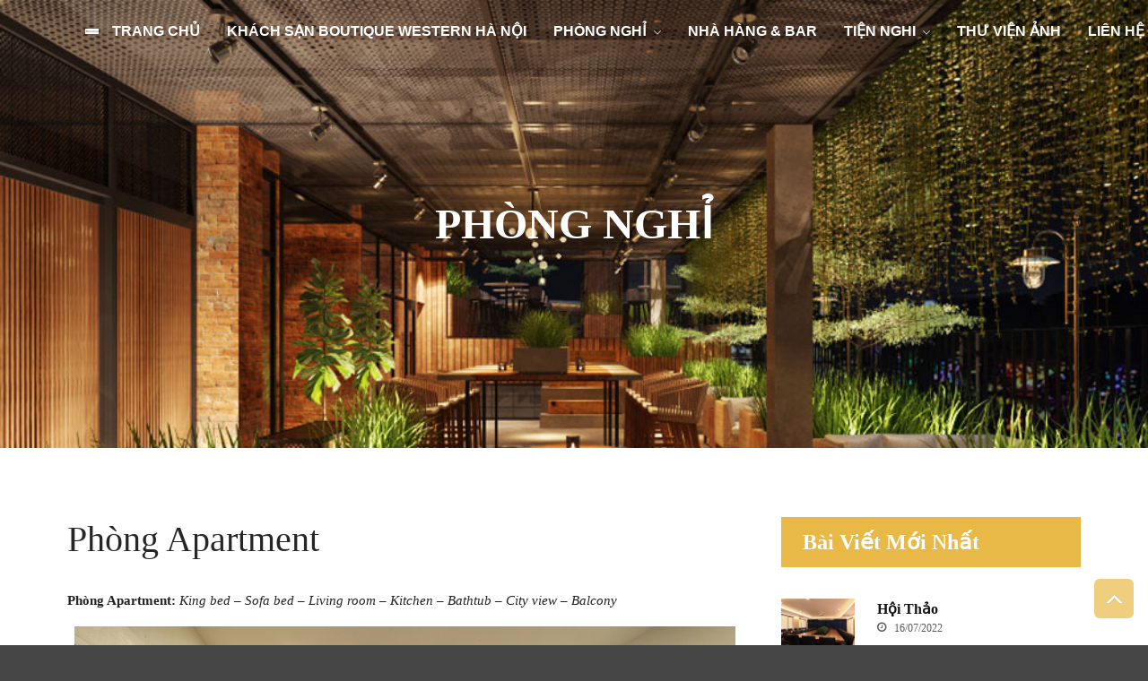

--- FILE ---
content_type: text/html; charset=UTF-8
request_url: https://westernhanoihotel.com/phong-apartment/
body_size: 7637
content:
<!DOCTYPE html>
<html lang="vi">
<head>
	<meta charset="UTF-8">
	<meta name="viewport" content="initial-scale=1,maximum-scale=1,user-scalable=no">
	<title>Phòng Apartment &#8211; Western Hanoi Hotel</title>
<link rel="alternate" hreflang="vi" href="https://westernhanoihotel.com/phong-apartment/" />
<link rel="alternate" hreflang="en-us" href="https://westernhanoihotel.com/en/apartment-room/" />
<link rel="alternate" hreflang="ja" href="https://westernhanoihotel.com/ja/%e3%82%a2%e3%83%91%e3%83%bc%e3%83%88%e3%81%ae%e9%83%a8%e5%b1%8b/" />
<link rel="alternate" hreflang="ko-kr" href="https://westernhanoihotel.com/ko/%ec%95%84%ed%8c%8c%ed%8a%b8-%eb%a3%b8/" />
<link rel='dns-prefetch' href='//westernhanoihotelcom028.chiliweb.org' />
<link rel='dns-prefetch' href='//s.w.org' />
<style type="text/css">
img.wp-smiley,
img.emoji {
	display: inline !important;
	border: none !important;
	box-shadow: none !important;
	height: 1em !important;
	width: 1em !important;
	margin: 0 .07em !important;
	vertical-align: -0.1em !important;
	background: none !important;
	padding: 0 !important;
}
</style>
				<style>
			#wp-admin-bar-layers-edit-layout .ab-icon:before{
				font-family: "layers-interface" !important;
				content: "\e62f" !important;
				font-size: 16px !important;
			}
			</style>
		<link rel='stylesheet' id='dashicons-css'  href='https://westernhanoihotel.com/wp-includes/css/dashicons.min.css?ver=5.4.4' type='text/css' media='all' />
<link rel='stylesheet' id='thickbox-css'  href='https://westernhanoihotel.com/wp-includes/js/thickbox/thickbox.css?ver=5.4.4' type='text/css' media='all' />
<link rel='stylesheet' id='elusive-css'  href='https://westernhanoihotel.com/wp-content/plugins/layers-plus/icons/css/elusive.min.css?ver=2.0' type='text/css' media='all' />
<link rel='stylesheet' id='fa-css'  href='https://westernhanoihotel.com/wp-content/plugins/layers-plus/icons/css/font-awesome.min.css?ver=4.2.0' type='text/css' media='all' />
<link rel='stylesheet' id='foundation-icons-css'  href='https://westernhanoihotel.com/wp-content/plugins/layers-plus/icons/css/foundation-icons.min.css?ver=3.0' type='text/css' media='all' />
<link rel='stylesheet' id='genericon-css'  href='https://westernhanoihotel.com/wp-content/plugins/layers-plus/icons/css/genericons.min.css?ver=3.2' type='text/css' media='all' />
<link rel='stylesheet' id='menu-icons-extra-css'  href='https://westernhanoihotel.com/wp-content/plugins/layers-plus/icons/css/extra.min.css?ver=0.7.0' type='text/css' media='all' />
<link rel='stylesheet' id='wp-block-library-css'  href='https://westernhanoihotel.com/wp-includes/css/dist/block-library/style.min.css?ver=5.4.4' type='text/css' media='all' />
<link rel='stylesheet' id='contact-form-7-css'  href='https://westernhanoihotel.com/wp-content/plugins/contact-form-7/includes/css/styles.css?ver=4.8' type='text/css' media='all' />
<link rel='stylesheet' id='taxonomy-image-plugin-public-css'  href='https://westernhanoihotel.com/wp-content/plugins/taxonomy-images/css/style.css?ver=0.9.2' type='text/css' media='screen' />
<link rel='stylesheet' id='wordpress-popular-posts-css-css'  href='https://westernhanoihotel.com/wp-content/plugins/wordpress-popular-posts/public/css/wpp.css?ver=4.2.2' type='text/css' media='all' />
<link rel='stylesheet' id='wpml-legacy-dropdown-click-0-css'  href='//westernhanoihotelcom028.chiliweb.org/wp-content/plugins/sitepress-multilingual-cms/templates/language-switchers/legacy-dropdown-click/style.css?ver=1' type='text/css' media='all' />
<style id='wpml-legacy-dropdown-click-0-inline-css' type='text/css'>
.wpml-ls-statics-shortcode_actions{background-color:#ffffff;}.wpml-ls-statics-shortcode_actions, .wpml-ls-statics-shortcode_actions .wpml-ls-sub-menu, .wpml-ls-statics-shortcode_actions a {border-color:#cdcdcd;}.wpml-ls-statics-shortcode_actions a {color:#444444;background-color:#ffffff;}.wpml-ls-statics-shortcode_actions a:hover,.wpml-ls-statics-shortcode_actions a:focus {color:#000000;background-color:#eeeeee;}.wpml-ls-statics-shortcode_actions .wpml-ls-current-language>a {color:#444444;background-color:#ffffff;}.wpml-ls-statics-shortcode_actions .wpml-ls-current-language:hover>a, .wpml-ls-statics-shortcode_actions .wpml-ls-current-language>a:focus {color:#000000;background-color:#eeeeee;}
</style>
<link rel='stylesheet' id='wpml-menu-item-0-css'  href='//westernhanoihotelcom028.chiliweb.org/wp-content/plugins/sitepress-multilingual-cms/templates/language-switchers/menu-item/style.css?ver=1' type='text/css' media='all' />
<link rel='stylesheet' id='layers-framework-css'  href='https://westernhanoihotel.com/wp-content/themes/layerswp/assets/css/framework.css?ver=1.2.9' type='text/css' media='all' />
<link rel='stylesheet' id='layers-components-css'  href='https://westernhanoihotel.com/wp-content/themes/layerswp/assets/css/components.css?ver=1.2.9' type='text/css' media='all' />
<link rel='stylesheet' id='layers-responsive-css'  href='https://westernhanoihotel.com/wp-content/themes/layerswp/assets/css/responsive.css?ver=1.2.9' type='text/css' media='all' />
<link rel='stylesheet' id='layers-icon-fonts-css'  href='https://westernhanoihotel.com/wp-content/themes/layerswp/assets/css/layers-icons.css?ver=1.2.9' type='text/css' media='all' />
<link rel='stylesheet' id='layers-style-css'  href='https://westernhanoihotel.com/wp-content/themes/layerswp-child/style.css?ver=1.2.9' type='text/css' media='all' />
<link rel='stylesheet' id='font-awesome-css'  href='https://westernhanoihotel.com/wp-content/plugins/layers-carousel-mojo/assets/css/font-awesome.min.css?ver=4.4.0' type='text/css' media='all' />
<link rel='stylesheet' id='layers-carousel-mojo-css'  href='https://westernhanoihotel.com/wp-content/plugins/layers-carousel-mojo/assets/css/core.min.css?ver=1.0.0' type='text/css' media='all' />
<link rel='stylesheet' id='layers-plus-animations-css'  href='https://westernhanoihotel.com/wp-content/plugins/layers-plus/assets/css/animations.css?ver=5.4.4' type='text/css' media='all' />
<link rel='stylesheet' id='layers-plus-elements-css'  href='https://westernhanoihotel.com/wp-content/plugins/layers-plus/assets/css/elements.css?ver=5.4.4' type='text/css' media='all' />
<script type='text/javascript' src='https://westernhanoihotel.com/wp-includes/js/jquery/jquery.js?ver=1.12.4-wp'></script>
<script type='text/javascript' src='https://westernhanoihotel.com/wp-includes/js/jquery/jquery-migrate.min.js?ver=1.4.1'></script>
<script type='text/javascript'>
/* <![CDATA[ */
var wpp_params = {"sampling_active":"0","sampling_rate":"100","ajax_url":"https:\/\/westernhanoihotel.com\/wp-json\/wordpress-popular-posts\/v1\/popular-posts\/","ID":"849","token":"8a8804f7d8","debug":""};
/* ]]> */
</script>
<script type='text/javascript' src='https://westernhanoihotel.com/wp-content/plugins/wordpress-popular-posts/public/js/wpp-4.2.0.min.js?ver=4.2.2'></script>
<script type='text/javascript' src='//westernhanoihotelcom028.chiliweb.org/wp-content/plugins/sitepress-multilingual-cms/templates/language-switchers/legacy-dropdown-click/script.js?ver=1'></script>
<script type='text/javascript' src='https://westernhanoihotel.com/wp-content/themes/layerswp-child/js/chili.js?ver=5.4.4'></script>
<script type='text/javascript' src='https://westernhanoihotel.com/wp-content/themes/layerswp-child/js/menumb.js?ver=5.4.4'></script>
<script type='text/javascript' src='https://westernhanoihotel.com/wp-content/themes/layerswp/assets/js/plugins.js?ver=1.2.9'></script>
<link rel='https://api.w.org/' href='https://westernhanoihotel.com/wp-json/' />
<link rel='shortlink' href='https://westernhanoihotel.com/?p=849' />
<meta name="generator" content="WPML ver:4.3.2 stt:1,28,29,59;" />
<meta name="SKYPE_TOOLBAR" content="SKYPE_TOOLBAR_PARSER_COMPATIBLE" /><style type="text/css" id="layers-inline-styles-header">

 .header-site, .header-site.header-sticky { background-color: rgba(255, 255, 255, 1); } 

 .title-container { background-color: #ffffff; } 

 .footer-site { background-color: #0a1d3b; } </style><style>
              #lploader-load-posts a{
                 background: !important;
                 border: 1px solid !important; 
                 color: !important; 
               }
        
               {
                  display none;
               }
            </style>			<!-- Site Logo: hide header text -->
			<style type="text/css">
			.sitetitle, .tagline {
				position: absolute;
				clip: rect(1px, 1px, 1px, 1px);
			}
			</style>
			<link rel="icon" href="https://westernhanoihotel.com/wp-content/uploads/2022/07/logo_01.jpg" sizes="32x32" />
<link rel="icon" href="https://westernhanoihotel.com/wp-content/uploads/2022/07/logo_01.jpg" sizes="192x192" />
<link rel="apple-touch-icon" href="https://westernhanoihotel.com/wp-content/uploads/2022/07/logo_01.jpg" />
<meta name="msapplication-TileImage" content="https://westernhanoihotel.com/wp-content/uploads/2022/07/logo_01.jpg" />
		<style type="text/css" id="wp-custom-css">
			.welcome-area .media-image img {
    border-radius: 50%;
    border: 7px solid #fff;
    margin-bottom: 80px;
}

#layers-widget-post-27{
	padding-top: 20px !important;
}

div.wpcf7 .ajax-loader {
	display: none;}

.row.copyright .column.span-4 {
    text-align: initial;
}
@media only screen and (min-width: 600px) {
.row.copyright {
    display: flex !important;
}
}

@media only screen and (max-width: 600px) {
.footer-bottom .copyright #mbmcl {
    text-align: center !important;
	}
}

.media.medium p:not(:first-child), .media.medium .button {
    margin-top: 0px !important;
}
		</style>
		</head>
<body class="post-template-default single single-post postid-849 single-format-standard body-header-logo-left layers-header-sticky layers-post-page right-sidebar has-site-logo">
	<section class="wrapper invert off-canvas-right" id="off-canvas-right">
    <a class="close-canvas" data-toggle="#off-canvas-right" data-toggle-class="open">
        <i class="l-close"></i>
        Đóng    </a>

    <div class="row content nav-mobile">
        <nav class="nav nav-vertical"><ul id="menu-menu-chinh-tieng-viet" class="menu"><li id="menu-item-1108" class="menu-item menu-item-type-post_type menu-item-object-page menu-item-home menu-item-1108"><a href="https://westernhanoihotel.com/">Trang chủ</a></li>
<li id="menu-item-1096" class="menu-item menu-item-type-post_type menu-item-object-page menu-item-1096"><a href="https://westernhanoihotel.com/khach-san-boutique-western-ha-noi/">KHÁCH SẠN BOUTIQUE WESTERN HÀ NỘI</a></li>
<li id="menu-item-1111" class="menu-item menu-item-type-post_type menu-item-object-page current-menu-ancestor current-menu-parent current_page_parent current_page_ancestor menu-item-has-children menu-item-1111"><a href="https://westernhanoihotel.com/phong-nghi/">Phòng nghỉ</a>
<ul class="sub-menu">
	<li id="menu-item-1119" class="menu-item menu-item-type-post_type menu-item-object-post menu-item-1119"><a href="https://westernhanoihotel.com/phong-standard/">Phòng Standard</a></li>
	<li id="menu-item-1121" class="menu-item menu-item-type-post_type menu-item-object-post menu-item-1121"><a href="https://westernhanoihotel.com/phong-superior/">Phòng Superior</a></li>
	<li id="menu-item-1117" class="menu-item menu-item-type-post_type menu-item-object-post menu-item-1117"><a href="https://westernhanoihotel.com/phong-deluxe/">Phòng Deluxe</a></li>
	<li id="menu-item-1118" class="menu-item menu-item-type-post_type menu-item-object-post menu-item-1118"><a href="https://westernhanoihotel.com/phong-executive/">Phòng Executive</a></li>
	<li id="menu-item-1120" class="menu-item menu-item-type-post_type menu-item-object-post menu-item-1120"><a href="https://westernhanoihotel.com/phong-suite/">Phòng Suite</a></li>
	<li id="menu-item-1116" class="menu-item menu-item-type-post_type menu-item-object-post current-menu-item menu-item-1116"><a href="https://westernhanoihotel.com/phong-apartment/" aria-current="page">Phòng Apartment</a></li>
</ul>
</li>
<li id="menu-item-1094" class="menu-item menu-item-type-post_type menu-item-object-page menu-item-1094"><a href="https://westernhanoihotel.com/nha-hang-bar/">Nhà hàng &#038; Bar</a></li>
<li id="menu-item-1093" class="menu-item menu-item-type-post_type menu-item-object-page menu-item-has-children menu-item-1093"><a href="https://westernhanoihotel.com/tien-nghi/">Tiện nghi</a>
<ul class="sub-menu">
	<li id="menu-item-1114" class="menu-item menu-item-type-post_type menu-item-object-post menu-item-1114"><a href="https://westernhanoihotel.com/hoi-thao/">Hội thảo</a></li>
	<li id="menu-item-1113" class="menu-item menu-item-type-post_type menu-item-object-post menu-item-1113"><a href="https://westernhanoihotel.com/gym/">Gym</a></li>
</ul>
</li>
<li id="menu-item-1112" class="menu-item menu-item-type-post_type menu-item-object-page menu-item-1112"><a href="https://westernhanoihotel.com/thu-vien-anh/">Thư viện ảnh</a></li>
<li id="menu-item-1110" class="menu-item menu-item-type-post_type menu-item-object-page menu-item-1110"><a href="https://westernhanoihotel.com/lien-he/">Liên hệ</a></li>
<li id="menu-item-1109" class="menu-item menu-item-type-post_type menu-item-object-page menu-item-1109"><a href="https://westernhanoihotel.com/dat-ngay/">Đặt ngay</a></li>
<li id="menu-item-wpml-ls-92-vi" class="menu-item-language menu-item-language-current menu-item wpml-ls-slot-92 wpml-ls-item wpml-ls-item-vi wpml-ls-current-language wpml-ls-menu-item wpml-ls-first-item menu-item-type-wpml_ls_menu_item menu-item-object-wpml_ls_menu_item menu-item-wpml-ls-92-vi"><a href="https://westernhanoihotel.com/phong-apartment/"><img class="wpml-ls-flag" src="https://westernhanoihotel.com/wp-content/plugins/sitepress-multilingual-cms/res/flags/vi.png" alt="Tiếng Việt"></a></li>
<li id="menu-item-wpml-ls-92-en" class="menu-item-language menu-item wpml-ls-slot-92 wpml-ls-item wpml-ls-item-en wpml-ls-menu-item menu-item-type-wpml_ls_menu_item menu-item-object-wpml_ls_menu_item menu-item-wpml-ls-92-en"><a href="https://westernhanoihotel.com/en/apartment-room/"><img class="wpml-ls-flag" src="https://westernhanoihotel.com/wp-content/plugins/sitepress-multilingual-cms/res/flags/en.png" alt="English"></a></li>
<li id="menu-item-wpml-ls-92-ja" class="menu-item-language menu-item wpml-ls-slot-92 wpml-ls-item wpml-ls-item-ja wpml-ls-menu-item menu-item-type-wpml_ls_menu_item menu-item-object-wpml_ls_menu_item menu-item-wpml-ls-92-ja"><a href="https://westernhanoihotel.com/ja/%e3%82%a2%e3%83%91%e3%83%bc%e3%83%88%e3%81%ae%e9%83%a8%e5%b1%8b/"><img class="wpml-ls-flag" src="https://westernhanoihotel.com/wp-content/plugins/sitepress-multilingual-cms/res/flags/ja.png" alt="Japanese"></a></li>
<li id="menu-item-wpml-ls-92-ko" class="menu-item-language menu-item wpml-ls-slot-92 wpml-ls-item wpml-ls-item-ko wpml-ls-menu-item wpml-ls-last-item menu-item-type-wpml_ls_menu_item menu-item-object-wpml_ls_menu_item menu-item-wpml-ls-92-ko"><a href="https://westernhanoihotel.com/ko/%ec%95%84%ed%8c%8c%ed%8a%b8-%eb%a3%b8/"><img class="wpml-ls-flag" src="https://westernhanoihotel.com/wp-content/plugins/sitepress-multilingual-cms/res/flags/ko.png" alt="Korean"></a></li>
</ul></nav>    </div>
    </section>		<section class="wrapper-site">

		
		
		<header class="header-site header-sticky content header-left" >
						<div class=" clearfix">
				<div class="logo">


	
	<a href="https://westernhanoihotel.com/" class="site-logo-link" rel="home"><img width="279" height="106" src="https://westernhanoihotel.com/wp-content/uploads/2022/07/logo_01.jpg" class="site-logo attachment-large" alt="" data-size="large" /></a><a href="https://westernhanoihotel.com" title="Western Hanoi Hotel"><div class="logo-2"><img src="http://westernhanoihotel.com/wp-content/uploads/2022/07/logo_01.jpg"/></div></a>

			<div class="site-description">
						<h3 class="sitename sitetitle"><a href="https://westernhanoihotel.com">Western Hanoi Hotel</a></h3>
			<p class="tagline"></p>
					</div>
	
	</div>

<nav class="nav nav-horizontal">
    
    <ul id="menu-menu-chinh-tieng-viet-1" class="menu"><li class="menu-item menu-item-type-post_type menu-item-object-page menu-item-home menu-item-1108"><a href="https://westernhanoihotel.com/">Trang chủ</a></li>
<li class="menu-item menu-item-type-post_type menu-item-object-page menu-item-1096"><a href="https://westernhanoihotel.com/khach-san-boutique-western-ha-noi/">KHÁCH SẠN BOUTIQUE WESTERN HÀ NỘI</a></li>
<li class="menu-item menu-item-type-post_type menu-item-object-page current-menu-ancestor current-menu-parent current_page_parent current_page_ancestor menu-item-has-children menu-item-1111"><a href="https://westernhanoihotel.com/phong-nghi/">Phòng nghỉ</a>
<ul class="sub-menu">
	<li class="menu-item menu-item-type-post_type menu-item-object-post menu-item-1119"><a href="https://westernhanoihotel.com/phong-standard/">Phòng Standard</a></li>
	<li class="menu-item menu-item-type-post_type menu-item-object-post menu-item-1121"><a href="https://westernhanoihotel.com/phong-superior/">Phòng Superior</a></li>
	<li class="menu-item menu-item-type-post_type menu-item-object-post menu-item-1117"><a href="https://westernhanoihotel.com/phong-deluxe/">Phòng Deluxe</a></li>
	<li class="menu-item menu-item-type-post_type menu-item-object-post menu-item-1118"><a href="https://westernhanoihotel.com/phong-executive/">Phòng Executive</a></li>
	<li class="menu-item menu-item-type-post_type menu-item-object-post menu-item-1120"><a href="https://westernhanoihotel.com/phong-suite/">Phòng Suite</a></li>
	<li class="menu-item menu-item-type-post_type menu-item-object-post current-menu-item menu-item-1116"><a href="https://westernhanoihotel.com/phong-apartment/" aria-current="page">Phòng Apartment</a></li>
</ul>
</li>
<li class="menu-item menu-item-type-post_type menu-item-object-page menu-item-1094"><a href="https://westernhanoihotel.com/nha-hang-bar/">Nhà hàng &#038; Bar</a></li>
<li class="menu-item menu-item-type-post_type menu-item-object-page menu-item-has-children menu-item-1093"><a href="https://westernhanoihotel.com/tien-nghi/">Tiện nghi</a>
<ul class="sub-menu">
	<li class="menu-item menu-item-type-post_type menu-item-object-post menu-item-1114"><a href="https://westernhanoihotel.com/hoi-thao/">Hội thảo</a></li>
	<li class="menu-item menu-item-type-post_type menu-item-object-post menu-item-1113"><a href="https://westernhanoihotel.com/gym/">Gym</a></li>
</ul>
</li>
<li class="menu-item menu-item-type-post_type menu-item-object-page menu-item-1112"><a href="https://westernhanoihotel.com/thu-vien-anh/">Thư viện ảnh</a></li>
<li class="menu-item menu-item-type-post_type menu-item-object-page menu-item-1110"><a href="https://westernhanoihotel.com/lien-he/">Liên hệ</a></li>
<li class="menu-item menu-item-type-post_type menu-item-object-page menu-item-1109"><a href="https://westernhanoihotel.com/dat-ngay/">Đặt ngay</a></li>
<li class="menu-item-language menu-item-language-current menu-item wpml-ls-slot-92 wpml-ls-item wpml-ls-item-vi wpml-ls-current-language wpml-ls-menu-item wpml-ls-first-item menu-item-type-wpml_ls_menu_item menu-item-object-wpml_ls_menu_item menu-item-wpml-ls-92-vi"><a href="https://westernhanoihotel.com/phong-apartment/"><img class="wpml-ls-flag" src="https://westernhanoihotel.com/wp-content/plugins/sitepress-multilingual-cms/res/flags/vi.png" alt="Tiếng Việt"></a></li>
<li class="menu-item-language menu-item wpml-ls-slot-92 wpml-ls-item wpml-ls-item-en wpml-ls-menu-item menu-item-type-wpml_ls_menu_item menu-item-object-wpml_ls_menu_item menu-item-wpml-ls-92-en"><a href="https://westernhanoihotel.com/en/apartment-room/"><img class="wpml-ls-flag" src="https://westernhanoihotel.com/wp-content/plugins/sitepress-multilingual-cms/res/flags/en.png" alt="English"></a></li>
<li class="menu-item-language menu-item wpml-ls-slot-92 wpml-ls-item wpml-ls-item-ja wpml-ls-menu-item menu-item-type-wpml_ls_menu_item menu-item-object-wpml_ls_menu_item menu-item-wpml-ls-92-ja"><a href="https://westernhanoihotel.com/ja/%e3%82%a2%e3%83%91%e3%83%bc%e3%83%88%e3%81%ae%e9%83%a8%e5%b1%8b/"><img class="wpml-ls-flag" src="https://westernhanoihotel.com/wp-content/plugins/sitepress-multilingual-cms/res/flags/ja.png" alt="Japanese"></a></li>
<li class="menu-item-language menu-item wpml-ls-slot-92 wpml-ls-item wpml-ls-item-ko wpml-ls-menu-item wpml-ls-last-item menu-item-type-wpml_ls_menu_item menu-item-object-wpml_ls_menu_item menu-item-wpml-ls-92-ko"><a href="https://westernhanoihotel.com/ko/%ec%95%84%ed%8c%8c%ed%8a%b8-%eb%a3%b8/"><img class="wpml-ls-flag" src="https://westernhanoihotel.com/wp-content/plugins/sitepress-multilingual-cms/res/flags/ko.png" alt="Korean"></a></li>
</ul>
    
    <a href="" class="responsive-nav"  data-toggle="#off-canvas-right" data-toggle-class="open">
	<span class="l-menu"></span>
</a>
</nav>			</div>
					</header>

		
		<section id="wrapper-content" class="wrapper-content">	<div  class="title-container">
				<div class="title">
					<nav class="bread-crumbs">
			<ul>
														
						<li data-key="home"><a href="https://westernhanoihotel.com">Trang chủ</a></li>
																				<li>/</li>
										
						<li data-key="phong-nghi"><a href="phong-nghi">Phòng nghỉ</a></li>
																				<li>/</li>
										
						<li data-key="phong-apartment"><span class="current">Phòng Apartment</span></li>
												</ul>
		</nav>
	                <h3 class="heading">Phòng nghỉ</h3>
                		</div>
			</div>

<section id="post-849" class="content-main clearfix post-849 post type-post status-publish format-standard has-post-thumbnail hentry category-phong-nghi container">
		<div class="row">

		
		
							<article class="column span-8">
							<header class="section-title large">
																			<h1 class="heading">Phòng Apartment</h1>
			</header>
		
				<div class="story">
	
	<p><strong>Phòng Apartment:</strong> <em>King bed – Sofa bed – Living room – Kitchen – Bathtub – City view – Balcony</em></p>
<p><img class="aligncenter size-full wp-image-850" src="http://westernhanoihotelcom028.chiliweb.org/wp-content/uploads/2022/07/Executive-Apartments1.jpg" alt="" width="1000" height="570" srcset="https://westernhanoihotel.com/wp-content/uploads/2022/07/Executive-Apartments1.jpg 1000w, https://westernhanoihotel.com/wp-content/uploads/2022/07/Executive-Apartments1-768x438.jpg 768w" sizes="(max-width: 1000px) 100vw, 1000px" /></p>
<p><img class="aligncenter size-medium wp-image-851" src="http://westernhanoihotelcom028.chiliweb.org/wp-content/uploads/2022/07/Executive-Apartments2.jpg" alt="" width="1000" height="570" srcset="https://westernhanoihotel.com/wp-content/uploads/2022/07/Executive-Apartments2.jpg 1000w, https://westernhanoihotel.com/wp-content/uploads/2022/07/Executive-Apartments2-768x438.jpg 768w" sizes="(max-width: 1000px) 100vw, 1000px" /></p>

	
			</div>
		
	<div class="tag-content"></div>	 	
		
			
					</article>
			
		
									<div class="column pull-right sidebar no-gutter span-4">
							
			<section id="layers-widget-post-16" class="widget layers-post-widget row content-vertical-massive recent-post " >
								<div class="container clearfix">
												<div class="section-title clearfix medium text-left ">
														<h3 class="heading">Bài viết mới nhất</h3>
																				</div>
					</div>
										<div class="row container list-grid">
												
								<article class="layers-masonry-column thumbnail  column span-12  " data-cols="1">								
									<div class="thumbnail-media"><img width="720" height="571" src="https://westernhanoihotel.com/wp-content/uploads/2022/07/PHONG-HOI-THAO1-720x571.jpg" class="attachment-layers-portrait-large size-layers-portrait-large" alt="" /></div>																				<div class="thumbnail-body">
											<div class="overlay">
																								<header class="article-title">
													<h4 class="heading"><a href="https://westernhanoihotel.com/hoi-thao/" title="Hội thảo">Hội thảo</a></h4>
												</header>
																																																<footer class="meta-info "><p><span class="meta-item meta-date"><i class="l-clock-o"></i> 16/07/2022</span></p></footer>																																			</div>
										</div>
																			</article>
																		
								<article class="layers-masonry-column thumbnail  column span-12  " data-cols="1">								
									<div class="thumbnail-media"><img width="712" height="466" src="https://westernhanoihotel.com/wp-content/uploads/2022/07/tải-xuống-5.jpg" class="attachment-layers-portrait-large size-layers-portrait-large" alt="" /></div>																				<div class="thumbnail-body">
											<div class="overlay">
																								<header class="article-title">
													<h4 class="heading"><a href="https://westernhanoihotel.com/gym/" title="Gym">Gym</a></h4>
												</header>
																																																<footer class="meta-info "><p><span class="meta-item meta-date"><i class="l-clock-o"></i> 16/07/2022</span></p></footer>																																			</div>
										</div>
																			</article>
																		
								<article class="layers-masonry-column thumbnail  column span-12  " data-cols="1">								
									<div class="thumbnail-media"><img width="712" height="466" src="https://westernhanoihotel.com/wp-content/uploads/2022/07/tải-xuống-4.jpg" class="attachment-layers-portrait-large size-layers-portrait-large" alt="" /></div>																				<div class="thumbnail-body">
											<div class="overlay">
																								<header class="article-title">
													<h4 class="heading"><a href="https://westernhanoihotel.com/nha-hang-bar/" title="Nhà hàng &#038; Bar">Nhà hàng &#038; Bar</a></h4>
												</header>
																																																<footer class="meta-info "><p><span class="meta-item meta-date"><i class="l-clock-o"></i> 16/07/2022</span></p></footer>																																			</div>
										</div>
																			</article>
																		
								<article class="layers-masonry-column thumbnail  column span-12  " data-cols="1">								
									<div class="thumbnail-media"><img width="480" height="340" src="https://westernhanoihotel.com/wp-content/uploads/2022/07/tải-xuống-3.jpg" class="attachment-layers-portrait-large size-layers-portrait-large" alt="" /></div>																				<div class="thumbnail-body">
											<div class="overlay">
																								<header class="article-title">
													<h4 class="heading"><a href="https://westernhanoihotel.com/phong-apartment/" title="Phòng Apartment">Phòng Apartment</a></h4>
												</header>
																																																<footer class="meta-info "><p><span class="meta-item meta-date"><i class="l-clock-o"></i> 16/07/2022</span></p></footer>																																			</div>
										</div>
																			</article>
																																			</div>
															</section>

							
						<aside id="tag_cloud-8" class="content well push-bottom-large widget widget_tag_cloud"><h5 class="section-nav-title">Xu hướng tìm kiếm</h5><div class="tagcloud"><a href="https://westernhanoihotel.com/tu-khoa/phong-nghi/" class="tag-cloud-link tag-link-75 tag-link-position-1" style="font-size: 8pt;" aria-label="Phòng nghỉ (1 mục)">Phòng nghỉ</a>
<a href="https://westernhanoihotel.com/tu-khoa/phong-standard/" class="tag-cloud-link tag-link-78 tag-link-position-2" style="font-size: 8pt;" aria-label="Phòng Standard (1 mục)">Phòng Standard</a>
<a href="https://westernhanoihotel.com/tu-khoa/phong-superior/" class="tag-cloud-link tag-link-77 tag-link-position-3" style="font-size: 8pt;" aria-label="Phòng Superior (1 mục)">Phòng Superior</a>
<a href="https://westernhanoihotel.com/tu-khoa/phong-doiu/" class="tag-cloud-link tag-link-76 tag-link-position-4" style="font-size: 8pt;" aria-label="Phòng đôi (1 mục)">Phòng đôi</a></div>
</aside><aside id="search-6" class="content well push-bottom-large widget widget_search"><form role="search" method="get" class="search-form" action="https://westernhanoihotel.com/">
				<label>
					<span class="screen-reader-text">Tìm kiếm cho:</span>
					<input type="search" class="search-field" placeholder="Tìm kiếm &hellip;" value="" name="s" />
				</label>
				<input type="submit" class="search-submit" value="Tìm kiếm" />
			</form></aside>							</div>
						</div>
	</section>

			<div id="back-to-top">
				<a href="#top">Đầu trang</a>
			</div> <!-- back-to-top -->

		</section>

		
		<footer id="footer" class="footer-site invert">
						<div class="container  clearfix">
				
														<div class="row">
																			<div class="column span-4 ">
								
			<section id="layers-widget-column-59" class="widget layers-content-widget row content-vertical-massive footer-contact " >
									<div class="container clearfix">
												<div class="section-title clearfix medium text-left ">
															<h3 class="heading">KHÁCH SẠN WESTERN HÀ NỘI BOUTIQUE</h3>
																						<div class="excerpt"><p>Một khách sạn tiêu chuẩn tại Hà Nội. Tọa lạc ngay trung tâm quận Cầu Giấy sầm uất của thủ đô, gần các tòa nhà làm việc lớn như Keang Nam, Lotte ... Cùng với các dịch vụ phong phú như spa, gym, hội thảo, bar & ngân hàng. Đội ngũ nhân viên chuyên nghiệp, tận tình sẵn sàng đáp ứng nhu cầu của bạn.</p></div>
													</div>
					</div>
													<div class="row container list-grid">
						
							<div id="layers-widget-column-59-349" class="layers-masonry-column layers-widget-column-349 span-12  column ">
								
								<div class="media image-top medium">
									
																			<div class="media-body text-left">
																																		<div class="excerpt"><p><strong>KHÁCH SẠN WESTERN HÀ NỘI</strong></p><p>Địa chỉ: Ngõ 75 Trần Thái Tông, Cầu Giấy, Hà Nội</p><p>ĐT: <a href="tel:+84.24.32363838">+84.24.32363838</a></p><p><strong>KHÁCH SẠN WESTERN HÀ NỘI BOUTIQUE</strong></p><p>Địa chỉ: Số 66, Khúc Thừa Dụ, Quận Cầu Giấy, Hà Nội</p><p>ĐT: <a href="tel:+84.24.32363355">+84.24.32363355</a></p></div>
																																</div>
																	</div>
							</div>
											</div>
				
			</section>
												</div>
													<div class="column span-4 ">
								
			<section id="layers-widget-column-47" class="widget layers-content-widget row content-vertical-massive footer-contact " >
									<div class="container clearfix">
												<div class="section-title clearfix medium text-left ">
															<h3 class="heading">Thông tin</h3>
																				</div>
					</div>
													<div class="row container list-grid">
						
							<div id="layers-widget-column-47-836" class="layers-masonry-column layers-widget-column-836 span-12  column ">
								
								<div class="media image-top medium">
									
																			<div class="media-body text-left">
																																		<div class="excerpt"><p><strong>Hotline:</strong> <a href="tel:0912590920">0912.590.920</a></p><p><strong>Email: </strong><a href="mailto:info@westernhanoihotel.com" target="_blank">info@westernhanoihotel.com</a>/ <a href="mailto:reservation@westernhanoihotel.com" target="_blank">reservation@westernhanoihotel.com</a></p><p><strong>Giờ check in:</strong> 14h – <strong>Giờ check out:</strong> 12h</p><p><strong>Phương thức thanh toán:</strong> Visa card, Master card…</p></div>
																																</div>
																	</div>
							</div>
						
							<div id="layers-widget-column-47-134" class="layers-masonry-column layers-widget-column-134 span-12  column social">
								
								<div class="media image-top medium">
									
																			<div class="media-body text-left">
																							<h5 class="heading">
																											Mạng xã hội																									</h5>
																																		<div class="excerpt"><p class="hidden">Social</p><p><a href="https://www.facebook.com/" target="_blank"><i class="fa fa-facebook"></i></a></p><p><a href="https://twitter.com/" target="_blank"><i class="fa fa-twitter"></i></a></p><p><a href="https://plus.google.com/" target="_blank"><i class="fa fa-google-plus"></i></a></p></div>
																																</div>
																	</div>
							</div>
											</div>
				
			</section>
												</div>
													<div class="column span-4 last">
								
			<section id="layers-widget-column-57" class="widget layers-content-widget row content-vertical-massive footer-contact " >
									<div class="container clearfix">
												<div class="section-title clearfix medium text-left ">
															<h3 class="heading">Liên hệ</h3>
																				</div>
					</div>
													<div class="row container list-grid">
						
							<div id="layers-widget-column-57-488" class="layers-masonry-column layers-widget-column-488 span-12  column ">
								
								<div class="media image-top medium">
									
																			<div class="media-body text-left">
																																		<div class="excerpt"><div role="form" class="wpcf7" id="wpcf7-f652-o1" lang="vi" dir="ltr">
<div class="screen-reader-response"></div>
<form action="/phong-apartment/#wpcf7-f652-o1" method="post" class="wpcf7-form" novalidate="novalidate">
<div style="display: none;">
<input type="hidden" name="_wpcf7" value="652" />
<input type="hidden" name="_wpcf7_version" value="4.8" />
<input type="hidden" name="_wpcf7_locale" value="vi" />
<input type="hidden" name="_wpcf7_unit_tag" value="wpcf7-f652-o1" />
<input type="hidden" name="_wpcf7_container_post" value="0" />
<input type="hidden" name="_wpcf7_nonce" value="aa66f56eef" />
</div>
<div style="display: none"><p><span class="wpcf7-form-control-wrap" data-name="mbws"><input size="40" class="wpcf7-form-control wpcf7-text" aria-invalid="false" value="" type="text" name="mbws"></span></p></div><p class="text"> Gửi tin nhắn cho chúng tôi </p>
<p>
    <span class="wpcf7-form-control-wrap your-email"><input type="email" name="your-email" value="" size="40" class="wpcf7-form-control wpcf7-text wpcf7-email wpcf7-validates-as-required wpcf7-validates-as-email" aria-required="true" aria-invalid="false" placeholder="Email *" /></span> </p>
<p>
    <span class="wpcf7-form-control-wrap your-message"><textarea name="your-message" cols="40" rows="10" class="wpcf7-form-control wpcf7-textarea" aria-invalid="false" placeholder="Nội dung"></textarea></span> </p>
<p><input type="submit" value="Gửi" class="wpcf7-form-control wpcf7-submit" /></p>
<div class="wpcf7-response-output wpcf7-display-none"></div></form></div></div>
																																</div>
																	</div>
							</div>
						
							<div id="layers-widget-column-57-636" class="layers-masonry-column layers-widget-column-636 span-12  column ">
								
								<div class="media image-top medium">
									
																			<div class="media-body text-left">
																																		<div class="excerpt"><p><br></p><p><a href="https://www.tripadvisor.com.vn/Hotel_Review-g293924-d7370815-Reviews-Western_Hanoi_Hotel-Hanoi.html"><img alt="" class="size-full wp-image-949 alignleft fr-fil fr-dii" height="48" src="/wp-content/uploads/2022/07/tripadvisor1.png" width="300"></a></p></div>
																																</div>
																	</div>
							</div>
											</div>
				
			</section>
												</div>
											</div>
									
				
			</div>
			
			
		</footer><!-- END / FOOTER -->
		
		
        <div class="footer-bottom ">
        	
            <div class="container">
            
            				<div class="row copyright">
											<div class="column span-4">
							<p class="site-text">© 2018 Copyright by Western Hanoi Hotel. All rights reserved</p>
						</div>
										<div class="column span-5 clearfix t-right">
						<div id="mbmcl">	
                   <a style="color:#fff;font-size:13px;" target="_blank" href="https://www.chili.vn/">Thiết kế web Chili.vn</a></div>
                	</div>
											</div>
                    
					
				</div>
				                
               
            
            </div>
            
        </div>

	</section><!-- END / MAIN SITE #wrapper -->
		  <script>
            var link = jQuery(".header-site .nav li.menu-item-has-children > a");
             var linka = link.attr("href");

            jQuery(".header-site .nav li.menu-item-has-children > a").click ("touchstart", function(e){
                        if(link.hasClass("abc")){
                           
                                return true;
                                link.removeClass ("abc");

                        }else {
  
                                e.preventDefault();
                                link.addClass("abc");
                                return false;
                        }
                });


            </script> 



      <script> 
                jQuery("#off-canvas-right .nav-mobile ul li a").on("touchstart",function(){
                    return true;
                });
     </script><link rel='stylesheet' id='glg-photobox-style-css'  href='https://westernhanoihotel.com/wp-content/plugins/gallery-lightbox-slider/css/photobox/photobox.min.css?ver=1.0.0.39' type='text/css' media='' />
<link rel='stylesheet' id='layers-inline-styles-css'  href='https://westernhanoihotel.com/wp-content/themes/layerswp/assets/css/inline.css?ver=5.4.4' type='text/css' media='all' />
<style id='layers-inline-styles-inline-css' type='text/css'>


 #layers-widget-post-16 { background-repeat: no-repeat;background-position: center;} 

#layers-widget-post-16 .thumbnail-body a.button:hover{ background-color: #4d4d4d; } 
</style>
<script type='text/javascript'>
/* <![CDATA[ */
var thickboxL10n = {"next":"Trang sau >","prev":"< Trang tr\u01b0\u1edbc","image":"\u1ea2nh","of":"c\u1ee7a","close":"\u0110\u00f3ng","noiframes":"T\u00ednh n\u0103ng n\u00e0y y\u00eau c\u1ea7u b\u1eadt frame. B\u1ea1n c\u00f3 th\u1ec3 \u0111\u00e3 t\u1eaft t\u00ednh n\u0103ng n\u00e0y ho\u1eb7c tr\u00ecnh duy\u1ec7t kh\u00f4ng h\u1ed7 tr\u1ee3.","loadingAnimation":"https:\/\/westernhanoihotel.com\/wp-includes\/js\/thickbox\/loadingAnimation.gif"};
/* ]]> */
</script>
<script type='text/javascript' src='https://westernhanoihotel.com/wp-includes/js/thickbox/thickbox.js?ver=3.1-20121105'></script>
<script type='text/javascript'>
/* <![CDATA[ */
var wpcf7 = {"apiSettings":{"root":"https:\/\/westernhanoihotel.com\/wp-json\/","namespace":"contact-form-7\/v1"},"recaptcha":{"messages":{"empty":"H\u00e3y x\u00e1c nh\u1eadn r\u1eb1ng b\u1ea1n kh\u00f4ng ph\u1ea3i l\u00e0 robot."}},"cached":"1"};
/* ]]> */
</script>
<script type='text/javascript' src='https://westernhanoihotel.com/wp-content/plugins/contact-form-7/includes/js/scripts.js?ver=4.8'></script>
<script type='text/javascript'>
/* <![CDATA[ */
var layers_script_settings = {"header_sticky_breakpoint":"270"};
/* ]]> */
</script>
<script type='text/javascript' src='https://westernhanoihotel.com/wp-content/themes/layerswp/assets/js/layers.framework.js?ver=1.2.9'></script>
<script type='text/javascript' src='https://westernhanoihotel.com/wp-includes/js/comment-reply.min.js?ver=5.4.4'></script>
<script type='text/javascript' src='https://westernhanoihotel.com/wp-content/plugins/layers-plus/assets/js/css3-animate-it.js?ver=5.4.4'></script>
<script type='text/javascript' src='https://westernhanoihotel.com/wp-content/plugins/layers-plus/assets/js/elements.js?ver=5.4.4'></script>
<script type='text/javascript' src='https://westernhanoihotel.com/wp-content/plugins/gallery-lightbox-slider/js/jquery/photobox/jquery.photobox.min.js?ver=1.0.0.39'></script>

<!--[if lt IE 9]><link rel="stylesheet" href="https://westernhanoihotel.com/wp-content/plugins/gallery-lightbox-slider '/css/photobox/photobox.ie.css'.'"><![endif]-->

<style type="text/css">
#pbOverlay { background:rgba(0,0,0,.90)  none repeat scroll 0% 0% !important; }
	.gallery-caption, .blocks-gallery-item figcaption { display: none !important; }	.pbWrapper > img{display: inline;}
	#pbThumbsToggler {display: none !important;}
</style>

<script type="text/javascript">// <![CDATA[
jQuery(document).ready(function($) {
	/* START --- Gallery Lightbox Lite --- */
		/* Gutenberg Adaptive */
	$('.blocks-gallery-item, .wp-block-image').each(function(i) {

		var $blck = $(this).find('img'),
		$isSrc = $blck.attr('src');

		if (! $blck.closest('a').length) {
			$blck.wrap('<a class="glg-a-custom-wrap" href="'+$isSrc+'"></a>');
		}
		else {
			$blck.closest('a').addClass('glg-a-custom-wrap');
		}

	});

	
	/* Initialize!
	.glg-a-custom-wrap (Block Gallery)
	.carousel-item:not(".bx-clone") > a:not(".icp_custom_link") (Image Carousel)
	.gallery-item > dt > a (Native Gallery) */
	$('.gallery, .ghozylab-gallery, .wp-block-gallery')
		.photobox('.carousel-item > a:not(".icp_custom_link"),a.glg-a-custom-wrap, .gallery-item > dt > a, .gallery-item > div > a',{
			autoplay: true,
			time: 3000,
			thumbs: true,
			counter: ''
		}, callback);
		function callback(){
		};

});

/* END --- Gallery Lightbox Lite --- */

// ]]></script>


    

--- FILE ---
content_type: text/css
request_url: https://westernhanoihotel.com/wp-content/themes/layerswp-child/style.css?ver=1.2.9
body_size: 6335
content:
/*
Theme Name: Caffe Child Themes
Theme URI: http: //chili.vn
Description: Wedding
Author: Matbao.com
Author URI: http://matbao.com
Template: layerswp
Version: 1.0
Main Color:#E9B947
Child Color:#141414
*/
@import url("../layerswp/style.css");
@import url("../layerswp-child/font-awesome/css/font-awesome.min.css");
@font-face {
  font-family: 'iCielPanton-Light';
  src: url('fonts/iCielPanton-Light.eot?#iefix') format('embedded-opentype'), url('fonts/iCielPanton-Light.otf') format('opentype'), url('fonts/iCielPanton-Light.woff') format('woff'), url('fonts/iCielPanton-Light.ttf') format('truetype'), url('fonts/iCielPanton-Light.svg#iCielPanton-Light') format('svg');
  font-weight: normal;
  font-style: normal;
}
h1,
h2,
h3,
h4,
h5,
h6,
input,
textarea,
select,
.widget_revslider .tp-caption {
font-family: "Playfair Display,Georgia,serif";
}
body {
  font-family: Cambria;
  font-size: 1.5rem;
  line-height: 2.7rem;
  color: #222;
}
a {
  color: #141414;
}
a:hover {
  color: #E9B947;
}
a,
a:link,
a:visited {
  text-decoration: none;
  -webkit-transition: all 0.2s ease-out 0s;
  -moz-transition: all 0.2s ease-out 0s;
  transition: all 0.2s ease-out 0s;
}
/**/
.thumbnail-body,
.well {
  background: transparent;
}
button:focus {
  outline: 0;
}
input::-ms-clear {
  display: none;
  width: 0;
  height: 0;
}
input::-webkit-search-decoration,
input::-webkit-search-cancel-button,
input::-webkit-search-results-button,
input::-webkit-search-results-decoration {
  display: none;
}
.story img {
  margin: 0 auto;
}
.container {
  max-width: 1210px;
}
.site-logo-link img,
.mark img {
  max-height: inherit;
}
.header-site .menu-item-has-children > a:after {
  opacity: 1;
}
.invert .nav > li > a {
  opacity: 1;
}
.invert .excerpt {
  opacity: 1;
}
.story p,
.story ul li {
  font-size: 1.5rem;
  margin-bottom: 15px;
  color: #222;
  line-height: 2.7rem;
}
.story p:last-child,
.story ul li:last-child {
  margin-bottom: 0;
}
.copy p {
  margin-bottom: 30px;
  font-size: 1.5rem;
  line-height: 2.7rem;
  color: #222;
}
.thumbnail-media:hover img {
  -webkit-transform: scale(1);
  transform: scale(1);
}
.site-logo-link img,
.mark img {
  max-height: 100%;
}
.section-title .excerpt {
  font-size: 1.5rem;
}
.title-custom .section-title {
  text-align: center;
  margin-bottom: 6.5rem;
}
.title-custom .section-title .heading {
  text-transform: uppercase;
  font-weight: bold;
  font-family: 'iCielPanton-Light', sans-serif;
  font-size: 4.6rem;
  line-height: 1.2;
  color: #E9B947;
  background: url(images/heading-dark.png) no-repeat center 66px;
  letter-spacing: 4px;
  padding: 10px 0 48px 0;
  margin: -6px 0 0 0;
}
.title-custom .section-title .excerpt {
  max-width: 100%;
  padding: 0 10rem;
  color: #222;
  font-weight: normal;
}
.media .heading {
  font-size: 2.4rem;
  color: #222;
  font-weight: bold;
  text-transform: capitalize;
}
.media .heading + .excerpt {
  font-family: Cambria;
  font-size: 1.5rem;
  line-height: 2.7rem;
  color: #fff;
}
a.button {
  border: solid 1px #dbdbdb;
  color: #5d5d5d;
  display: inline-block;
  margin-top: 3.5rem !important;
  padding: 13px 25px;
  font-family: Cambria;
  font-weight: normal;
  text-transform: uppercase;
  font-size: 12px;
  background: #fff;
  line-height: 1;
}
a.button:hover {
  border: solid 1px #E9B947;
  background: #E9B947;
  color: #fff;
}
/*
  HEADER
******/
.header-site {
  padding: 0;
}
.header-site .logo a img {
  width: 16rem;
  display: block;
  padding: 0;
  margin-left: 1.5rem;
}
.header-site .logo .logo-2 {
  display: none;
}
.header-site .nav-horizontal {
  display: block;
}
.header-site .nav-horizontal ul li {
  margin: 0;
  padding: 0;
}
.header-site .nav-horizontal ul li a {
  color: #141414;
  text-transform: uppercase;
  font-weight: 700;
  font-size: 16px;
  font-family: 'Cambria', sans-serif;
  border-left: solid 1px #cccccc;
  padding: 14px 16px;
  line-height: 1;
  display: inline-block;
}
.header-site .nav-horizontal ul li a:hover {
  color: #E9B947;
}
.header-site .nav-horizontal ul li.current-menu-item a {
  color: #E9B947;
}
.header-site .nav-horizontal ul li:last-child a {
  border-right: solid 1px #cccccc;
}
.header-site .nav-horizontal ul li .sub-menu {
  top: 100%;
  width: 21rem;
  border: none;
}
.header-site .nav-horizontal ul li .sub-menu li {
  width: 100%;
  border-bottom: 1px solid #eee;
  text-align: left;
}
.header-site .nav-horizontal ul li .sub-menu li a {
  font-size: 1.6rem;
  padding: 15px 30px;
  padding-left: 1rem;
  padding-right: 3rem;
  border: none;
}
.header-site .nav-horizontal ul li .sub-menu li a:hover {
  background: transparent;
  color: #fff;
}
.header-site .nav-horizontal ul li .sub-menu li:hover {
  background: #E9B947;
}
.header-site .nav-horizontal ul li .sub-menu li:hover a {
  color: #fff;
}
.header-site .nav-horizontal ul li .sub-menu li:last-child {
  border: none;
}
.header-sticky.is_stuck.is_stuck_show {
  background: #fff;
  box-shadow: 0 0 5px 0 rgba(0, 0, 0, 0.17);
}
/*
  ROOM
******/
.room-area {
  padding: 15px 0;
}
.room-area .list-grid .layers-masonry-column {
  margin-bottom: 0;
}
.room-area .list-grid .layers-masonry-column .media-body {
  text-align: center;
  margin-top: 1rem;
}
.room-area .list-grid .layers-masonry-column .media-body .excerpt {
  margin-top: 1rem;
}
/*
  WELCOME
******/
.welcome-area {
  background-attachment: fixed;
  padding: 10rem 0;
}
.welcome-area .layers-masonry-column {
  margin-bottom: 0;
}
.welcome-area .media-body {
  text-align: center;
}
.welcome-area .media-body .heading {
  text-transform: uppercase;
  font-weight: bold;
  font-family: 'iCielPanton-Light', sans-serif;
  font-size: 4.6rem;
  line-height: 2;
  color: #fff;
  background: url(images/heading-light.png) no-repeat center 9rem;
  letter-spacing: 4px;
  padding: 0 0 53px 0;
  margin: 14rem 0 0 0;
}
.welcome-area .media-body .excerpt p {
  color: #fff;
}
.welcome-area .media-image img {
  border-radius: 50%;
  border: 7px solid #fff;
}
/*
  SERVICE
******/
.service-area {
  padding: 10rem 0;
}
.service-area .container.clearfix .section-title {
  margin-bottom: 1rem;
}
.service-area .lcam-carousel-container .lcam-carousel-to-prev,
.service-area .lcam-carousel-container .lcam-carousel-to-next {
  height: 48px;
  width: 48px;
  border-radius: 50%;
  background: #fff !important;
  border: 1px solid #c1c1c1;
  margin: 0 1rem;
}
.service-area .lcam-carousel-container .lcam-carousel-to-prev i {
  display: block;
}
.service-area .lcam-carousel-container .lcam-carousel-to-prev i:before {
  content: "\f104";
  font-family: FontAwesome;
  color: #222;
  font-size: 1.8rem;
}
.service-area .lcam-carousel-container .lcam-carousel-to-next i {
  display: block;
}
.service-area .lcam-carousel-container .lcam-carousel-to-next i:before {
  content: "\f105";
  font-family: FontAwesome;
  color: #222;
  font-size: 1.8rem;
}
.service-area .lcam-carousel-container ul li article {
  background: #fff;
}
.service-area .lcam-carousel-container ul li article .thumbnail-media a img {
  width: 100%;
}
.service-area .lcam-carousel-container ul li article .thumbnail-body {
  height: 250px;
  padding: 0 3rem;
  margin-top: 2rem;
  background: transparent !important;
  text-align: center;
}
.service-area .lcam-carousel-container ul li article .thumbnail-body .article-title .heading {
  font-size: 3.2rem;
  text-transform: capitalize;
  font-weight: bold;
  color: #222;
  line-height: 1.4;
}
.service-area .lcam-carousel-container ul li article .thumbnail-body .meta-info {
  display: none;
}
.service-area .lcam-carousel-container ul li article .thumbnail-body a.button {
  margin-bottom: 5rem;
}
.service-area .lcam-carousel-container ul li article .thumbnail-body .copy {
  font-size: 1.5rem;
  line-height: 2.7rem;
  color: #222;
  margin-top: 1.2rem;
  margin-bottom: 0;
}
/*
  SERVICE
******/
.push {
  padding-bottom: 3rem;
  padding-top: 3rem;
}
.push .span-8.column {
  padding-bottom: 0 !important;
  margin-bottom: 0;
}
.push .container {
  padding: 0;
}
.push .news-area,
.push .find-area {
  padding: 0;
}
.push .news-area .section-title,
.push .find-area .section-title {
  margin-bottom: 3rem;
}
.push .news-area .section-title .heading,
.push .find-area .section-title .heading {
  font-size: 3.2rem;
  color: #E9B947;
  text-transform: uppercase;
  font-weight: bold;
  line-height: 1.3;
}
.push .news-area .list-grid article {
  margin-bottom: 5rem;
}
.push .news-area .list-grid article:last-child {
  margin-bottom: 0;
}
.push .news-area .list-grid article .thumbnail-media {
  width: 20%;
  float: left;
}
.push .news-area .list-grid article .thumbnail-body {
  padding: 0 0 0 3rem;
}
.push .news-area .list-grid article .thumbnail-body .heading {
  font-size: 2.4rem;
  font-weight: bold;
  margin-bottom: .8rem;
}
.push .news-area .list-grid article .thumbnail-body .excerpt {
  font-size: 1.5rem;
  color: #222;
  font-family: Cambria;
}
.push .news-area .list-grid article .thumbnail-body .meta-info {
  margin: 0 !important;
}
.push .news-area .list-grid article .thumbnail-body .meta-info .meta-item {
  font-size: 1.4rem;
  color: #868686;
  font-family: Cambria;
}
.push .news-area .list-grid article .thumbnail-body .meta-info .meta-item i {
  display: none;
}
.push .news-area .list-grid article.last-child {
  margin-bottom: 0;
}
.push .find-area {
  margin-bottom: 0;
}
.push .find-area .list-grid .layers-masonry-column {
  margin-bottom: 0;
}
.push .find-area .list-grid .layers-masonry-column .media-body {
  margin: 0;
}
.push .find-area .list-grid .layers-masonry-column .media-body a.button {
  float: right;
  color: #222;
  padding: 16px 25px;
}
.push .find-area .list-grid .layers-masonry-column .media-body a.button:after {
  content: "\f178";
  font-family: FontAwesome;
  font-size: 1.6rem;
  color: #222;
  vertical-align: middle;
  margin-left: .8rem;
  line-height: 11px;
}
.push .find-area .list-grid .layers-masonry-column .media-body a.button:hover {
  color: #fff;
}
.push .find-area .list-grid .layers-masonry-column .media-body a.button:hover:after {
  color: #fff;
}
.testimonial-area {
  background-attachment: fixed;
  padding: 10rem 0;
}
.testimonial-area .section-title {
  text-align: center;
  margin-bottom: 2rem;
}
.testimonial-area .section-title .heading,
.testimonial-area .section-title p {
  color: #fff;
  font-size: 4.8rem;
  text-transform: uppercase;
  font-weight: bold;
  line-height: 1.6;
}
.testimonial-area .section-title p.excerpt {
  display: none;
}
.testimonial-area .section-title p:last-child {
  display: none;
}
.testimonial-area .section-title p {
  background: url(images/heading-light.png) no-repeat center 80px;
  letter-spacing: 4px;
  padding: 0 0 70px 0;
  margin: -6px 0 0 0;
  color: #fff;
}
.testimonial-area .owl-stage-outer .owl-item .media {
  padding: 0 !important;
}
.testimonial-area .owl-stage-outer .owl-item .media .media-image img {
  border-radius: 50%;
  width: 135px;
  height: 135px;
  border: 5px solid #fff;
}
.testimonial-area .owl-stage-outer .owl-item .media .media-body {
  padding: 0 10% ;
  text-align: center;
}
.testimonial-area .owl-stage-outer .owl-item .media .media-body .heading {
  color: #E9B947;
  margin: 3rem 0 1.2rem 0;
}
.testimonial-area .owl-stage-outer .owl-item .media .media-body .excerpt {
  color: #fff;
}
.testimonial-area .owl-theme .owl-controls {
  margin: 0;
  position: absolute;
  width: 100%;
  top: 50%;
  transform: translateY(-50%);
}
.testimonial-area .owl-theme .owl-controls .owl-prev {
  float: left;
  background: url(images/testi-arrow.png) no-repeat !important;
  width: 20px;
  height: 48px;
  border-radius: 0px;
  opacity: 1;
  background-position: 0 !important;
  font-size: 0 !important;
}
.testimonial-area .owl-theme .owl-controls .owl-next {
  float: right;
  right: -5px;
  background: url(images/testi-arrow.png) no-repeat !important;
  width: 20px;
  height: 48px;
  border-radius: 0px;
  opacity: 1;
  background-position: -22px 0 !important;
  font-size: 0 !important;
}
.menu-item-language img.iclflag {
  margin-right: 0 !important;
}
.infocontact-area {
  padding: 6rem 0;
}
.infocontact-area .list-grid .layers-masonry-column {
  text-align: center;
  margin-bottom: 0;
}
.infocontact-area .list-grid .layers-masonry-column .media-image {
  margin-bottom: 2.2rem;
}
.infocontact-area .list-grid .layers-masonry-column .media-body .heading {
  text-transform: uppercase;
  font-size: 2.2rem;
  color: #E9B947;
  font-weight: bold;
  line-height: 1.6;
}
.infocontact-area .list-grid .layers-masonry-column .media-body .excerpt {
  margin: 0;
  line-height: 1.3;
}
.footer-site {
  padding: 4rem 0;
}
.footer-site .row {
  padding: 0;
}
.footer-site .row .column.span-4:nth-child(1) {
  width: 48%;
  margin-bottom: 0;
  padding-right: 2.5rem;
}
.footer-site .row .column.span-4:nth-child(2) {
  width: 30%;
  margin-bottom: 0;
}
.footer-site .row .column.span-4:nth-child(3) {
  width: 18%;
  margin-bottom: 0;
  padding-left: 2rem;
}
.footer-site .section-title {
  margin-bottom: 2rem;
}
.footer-site .section-title .heading {
  font-size: 2.8rem;
  text-transform: uppercase;
  font-weight: bold;
  color: #E9B947;
}
.footer-site .section-nav-title {
  font-size: 2.8rem;
  text-transform: uppercase;
  font-weight: bold;
  color: #E9B947 !important;
  margin-bottom: 2rem;
}
.footer-site .about .layers-masonry-column {
  margin-bottom: 0;
}
.footer-site .about .container {
  padding: 0;
}
.footer-site .about .media {
  display: -webkit-flex;
  /* Safari */
  display: flex;
  flex-direction: column;
}
.footer-site .about .media .media-image {
  order: 2;
  margin: 5rem 0 0 0;
}
.footer-site .about .media .media-body {
  order: 1;
}
.footer-site .about .media-image,
.footer-site .about .media-body {
  width: 100%;
  max-width: 100%;
}
.footer-site .footer-contact .layers-masonry-column {
  margin-bottom: 0;
}
.footer-site .footer-contact .container {
  padding: 0;
}
.footer-site .footer-contact .wpcf7-form {
  padding-top: .5rem;
}
.footer-site .footer-contact .wpcf7-form p.text {
  font-size: 1.5rem;
  font-family: Cambria;
  font-weight: normal;
  margin-bottom: 1.5rem;
  line-height: 1.1;
}
.footer-site .footer-contact .wpcf7-form p {
  margin: 0;
}
.footer-site .footer-contact .wpcf7-form p span {
  margin: 0 0 .5rem 0;
}
.footer-site .footer-contact .wpcf7-form p input {
  max-width: 100%;
}
.footer-site .footer-contact .wpcf7-form p textarea {
  height: 8rem ;
  max-width: 100%;
}
.footer-site .footer-contact .wpcf7-form p .wpcf7-submit {
  border: solid 1px #444;
  color: #fff;
  display: inline-block;
  margin: -2px 0 0 0;
  padding: 12px 25px;
  font-family: Cambria;
  font-weight: normal;
  text-transform: uppercase;
  font-size: 12px;
  background: #444;
  line-height: 1;
}
.footer-site .footer-contact .wpcf7-form p .wpcf7-submit:hover {
  border-color: #E9B947;
  background: #E9B947;
  color: #fff;
}
.footer-site .footer-contact .social {
  margin-top: 3rem;
}
.footer-site .footer-contact .social .media-body .heading {
  font-size: 2.8rem;
  text-transform: uppercase;
  font-weight: bold;
  color: #e9b947 !important;
  line-height: 1.6;
  margin-bottom: 1.5rem;
}
.footer-site .footer-contact .social .excerpt {
  margin: 0;
}
.footer-site .footer-contact .social .excerpt p {
  margin: 0px 1rem 12px 0;
  display: inline-block;
}
.footer-site .footer-contact .social .excerpt p a {
  height: 5rem;
  width: 5rem;
  border-radius: 50%;
  border: 2px solid #fff;
  text-align: center;
  line-height: 5rem;
  display: block;
}
.footer-site .footer-contact .social .excerpt p a:hover {
  border-color: #E9B947;
  color: #E9B947;
}
.footer-site .footer-contact .social .excerpt p.hidden {
  display: none;
}
.footer-site .widget_nav_menu ul li {
  margin-bottom: 1.5rem;
}
.footer-site .widget_nav_menu ul li a {
  font-size: 1.5rem;
  text-transform: capitalize;
}
.footer-site .widget_nav_menu ul li a:before {
  content: "\f178";
  font-family: FontAwesome;
  font-size: 1.4rem;
  margin-right: 1.2rem;
  vertical-align: middle;
}
.footer-site .widget_nav_menu ul li a:hover {
  color: #E9B947;
}
.footer-site .widget_nav_menu ul li.menu-item-language {
  display: none;
}
.footer-bottom {
  text-align: center;
  padding: 20px 0;
  background: #071833;
  border-top: solid 1px #071833;
}
.footer-bottom .copyright .t-right {
  /* display: none; */
}
.footer-bottom .copyright .column.span-4,
.footer-bottom .copyright #mbmcl {
  width: 100%;
  clear: both;
}
.footer-bottom .copyright .column.span-4 p,
.footer-bottom .copyright #mbmcl p,
.footer-bottom .copyright .column.span-4 a,
.footer-bottom .copyright #mbmcl a {
  color: #fff;
  font-size: 1.5rem;
  font-family: Cambria;
}
.footer-bottom .copyright .column.span-4 a:hover,
.footer-bottom .copyright #mbmcl a:hover {
  color: red !important;
}
body:not(.home) header.header-site {
  position: fixed;
  background: transparent;
  padding: 0 8rem;
}
body:not(.home) header.header-site .nav-horizontal {
  margin: 0 auto;
  flex: none;
}
body:not(.home) header.header-site .nav-horizontal ul li {
  padding: 1.5rem 1.5rem;
}
body:not(.home) header.header-site .nav-horizontal ul li a {
  color: #fff;
  border: none;
  padding: 0;
}
body:not(.home) header.header-site .nav-horizontal ul li a:hover {
  color: #E9B947;
}
body:not(.home) header.header-site .nav-horizontal ul li.current-menu-item a {
  border-bottom: 1px solid #fff;
}
body:not(.home) header.header-site .nav-horizontal ul li .sub-menu {
  top: 100%;
}
body:not(.home) header.header-site .nav-horizontal ul li .sub-menu li {
  padding-top: 1.2rem;
  padding-bottom: 1.2rem;
  text-align: left;
  padding-left: 1.8rem;
}
body:not(.home) header.header-site .nav-horizontal ul li .sub-menu li a {
  color: #141414;
  line-height: 1;
  font-size: 1.5rem;
}
body:not(.home) header.header-site .nav-horizontal ul li .sub-menu li:hover a {
  color: #fff;
}
body:not(.home) header.header-site .nav-horizontal ul li .sub-menu li.current-menu-item {
  background: #E9B947;
}
body:not(.home) header.header-site .nav-horizontal ul li .sub-menu li.current-menu-item a {
  border: none;
  color: #fff;
}
body:not(.home) .logo .site-logo-link {
  display: none;
}
body:not(.home) .logo .logo-2 {
  display: block;
}
body:not(.home) .header-sticky.is_stuck.is_stuck_show {
  box-shadow: 0 0 5px 0 rgba(0, 0, 0, 0.17);
}
body:not(.home) .header-sticky.is_stuck.is_stuck_show .nav-horizontal ul li {
  padding: 1.2rem 1.5rem;
}
body:not(.home) .header-sticky.is_stuck.is_stuck_show .nav-horizontal ul li a {
  color: #222;
  padding: 0;
}
body:not(.home) .header-sticky.is_stuck.is_stuck_show .nav-horizontal ul li a:hover {
  color: #E9B947;
}
body:not(.home) .header-sticky.is_stuck.is_stuck_show .nav-horizontal ul li .sub-menu li a {
  padding: 0;
}
body:not(.home) .header-sticky.is_stuck.is_stuck_show .nav-horizontal ul li .sub-menu li a:hover {
  color: #fff;
}
body:not(.home) .header-sticky.is_stuck.is_stuck_show .nav-horizontal ul li.current-menu-item a {
  border-bottom: 1px solid #141414;
  color: #141414;
}
body:not(.home) .header-sticky.is_stuck.is_stuck_show .nav-horizontal .sub-menu li.current-menu-item a {
  border-bottom: none;
  color: #fff;
}
body:not(.home) .header-sticky.is_stuck.is_stuck_show .logo .site-logo-link {
  display: block;
}
body:not(.home) .header-sticky.is_stuck.is_stuck_show .logo .logo-2 {
  display: none;
}
body:not(.home) .header-sticky.is_stuck.is_stuck_show .logo .site-description {
  display: none;
}
body:not(.home) .header-sticky.is_stuck.is_stuck_show .nav-horizontal ul li .sub-menu li:hover a {
  color: #141414;
}
/*bread-crumbs*/
.title-container {
  background: url(images/sub-banner-hotel.jpg) no-repeat;
}
.title-container .title {
  max-width: 100%;
  padding: 0 8rem;
  height: 50rem;
  position: relative;
}
.title-container .title .heading {
  color: #fff;
  text-align: center;
  font-weight: bold;
  font-size: 48px;
  text-transform: uppercase;
  line-height: 50rem;
  display: block;
}
.title-container .title .excerpt {
  display: none;
}
.title-container .title .bread-crumbs {
  position: absolute;
  right: 8rem;
  bottom: 8rem;
}
.title-container .title .bread-crumbs ul li {
  font-size: 1.6rem;
  color: #fff;
}
.title-container .title .bread-crumbs ul li a {
  font-size: 1.6rem;
  color: #fff;
}
.title-container .title .bread-crumbs ul li a:hover {
  color: #E9B947;
  text-decoration: none;
}
.title-container .title .bread-crumbs ul li:last-child {
  margin-right: 0;
}
.title-container .title .bread-crumbs ul li:last-child a,
.title-container .title .bread-crumbs ul li:last-child span {
  font-weight: bold;
  color: #E9B947;
  pointer-events: none;
}
.page-id-473 .content-main .column.span-12,
.page-id-717 .content-main .column.span-12 {
  margin: 0;
}
.page-id-473 .content-main .column.span-12 .section-title,
.page-id-717 .content-main .column.span-12 .section-title {
  display: none;
}
.page-id-376 .lien-he-form,
.page-id-718 .lien-he-form {
  padding: 9rem 0;
}
.page-id-376 .lien-he-form .left-contact,
.page-id-718 .lien-he-form .left-contact {
  margin-bottom: 0;
}
.page-id-376 .lien-he-form .left-contact .heading,
.page-id-718 .lien-he-form .left-contact .heading {
  font-size: 3.6rem;
  color: #222;
  font-weight: bold;
  line-height: 1.3;
}
.page-id-376 .lien-he-form .left-contact .excerpt p.social,
.page-id-718 .lien-he-form .left-contact .excerpt p.social {
  margin: 3rem 1rem 0 0;
  display: inline-block;
}
.page-id-376 .lien-he-form .left-contact .excerpt p.social a,
.page-id-718 .lien-he-form .left-contact .excerpt p.social a {
  height: 5rem;
  width: 5rem;
  border-radius: 50%;
  border: 2px solid #222;
  text-align: center;
  line-height: 5rem;
  display: block;
}
.page-id-376 .lien-he-form .left-contact .excerpt p.social a:hover,
.page-id-718 .lien-he-form .left-contact .excerpt p.social a:hover {
  border-color: #E9B947;
  color: #E9B947;
}
.page-id-376 .lien-he-form .left-contact .excerpt p.social.hidden,
.page-id-718 .lien-he-form .left-contact .excerpt p.social.hidden {
  display: none;
}
.page-id-376 .lien-he-form .right-contact,
.page-id-718 .lien-he-form .right-contact {
  margin-bottom: 0;
}
.page-id-376 .lien-he-form .right-contact .wpcf7-form p,
.page-id-718 .lien-he-form .right-contact .wpcf7-form p {
  margin-top: 0;
  margin-bottom: 1.5rem;
}
.page-id-376 .lien-he-form .right-contact .wpcf7-form p.btn-send,
.page-id-718 .lien-he-form .right-contact .wpcf7-form p.btn-send {
  margin: 0;
}
.page-id-376 .lien-he-form .right-contact .wpcf7-form input,
.page-id-718 .lien-he-form .right-contact .wpcf7-form input {
  border: solid 1px #bfbfbf;
  height: 52px;
  border-radius: 5px;
  padding: 0 10px;
  font-size: 18px;
  color: #464646;
}
.page-id-376 .lien-he-form .right-contact .wpcf7-form textarea,
.page-id-718 .lien-he-form .right-contact .wpcf7-form textarea {
  border: solid 1px #bfbfbf;
  border-radius: 5px;
  padding: 10px;
  font-size: 18px;
  color: #464646;
  max-width: 100%;
}
.page-id-376 .lien-he-form .right-contact .wpcf7-form .wpcf7-submit,
.page-id-718 .lien-he-form .right-contact .wpcf7-form .wpcf7-submit {
  background: #E9B947;
  color: #fff;
  font-weight: normal;
  text-transform: uppercase;
  font-size: 1.5rem;
  height: auto;
  padding: 1.4rem 2rem 1rem 2rem;
  border: 1px solid #E9B947;
}
.page-id-376 .lien-he-form .right-contact .wpcf7-form .wpcf7-submit:hover,
.page-id-718 .lien-he-form .right-contact .wpcf7-form .wpcf7-submit:hover {
  background: #0a1d3b;
  border-color: #0a1d3b;
}
.page-id-376 .lien-he-form .right-contact .wpcf7-form ::-webkit-input-placeholder,
.page-id-718 .lien-he-form .right-contact .wpcf7-form ::-webkit-input-placeholder {
  color: #222;
  font-family: Cambria;
  font-size: 1.5rem;
}
.pagination {
  margin: 0;
}
.author .content-main .column.span-8 article:nth-last-child(2) {
  margin-bottom: 5rem;
}
.archive .content-main,
.search .content-main {
  padding: 10rem 0;
}
.archive .content-main .column.span-8,
.search .content-main .column.span-8 {
  padding-bottom: 0 !important;
}
.archive .content-main .column.span-8 article,
.search .content-main .column.span-8 article {
  margin-bottom: 8rem;
}
.archive .content-main .column.span-8 article:last-child,
.search .content-main .column.span-8 article:last-child {
  margin-bottom: 0;
}
.archive .content-main .column.span-8 article .thumbnail,
.search .content-main .column.span-8 article .thumbnail {
  margin-bottom: 3.5rem;
}
.archive .content-main .column.span-8 article .thumbnail a img,
.search .content-main .column.span-8 article .thumbnail a img {
  width: 100%;
  display: block;
}
.archive .content-main .column.span-8 article .meta-info .meta-item,
.search .content-main .column.span-8 article .meta-info .meta-item {
  display: inline;
  color: #727272;
  font-size: 18px;
  font-weight: normal;
  text-transform: capitalize;
  margin-right: 2rem;
}
.archive .content-main .column.span-8 article .meta-info .meta-item a,
.search .content-main .column.span-8 article .meta-info .meta-item a {
  display: inline;
  color: #727272;
  font-size: 18px;
  font-weight: normal;
  text-transform: capitalize;
}
.archive .content-main .column.span-8 article .post-content,
.search .content-main .column.span-8 article .post-content {
  margin-top: 3rem;
}
.archive .content-main .column.span-8 article .post-content .heading a,
.search .content-main .column.span-8 article .post-content .heading a {
  font-size: 3.6rem;
  color: #222;
  font-weight: bold;
}
.archive .content-main .column.span-8 article .post-content .copy .excerpt,
.search .content-main .column.span-8 article .post-content .copy .excerpt {
  margin-top: 1.2rem;
  margin-bottom: 0;
}
.archive .content-main .column.span-8 article .post-content a.button,
.search .content-main .column.span-8 article .post-content a.button {
  margin-top: 5rem;
  font-size: 1.6rem;
  text-transform: uppercase;
  font-weight: normal;
  color: #E9B947;
  background: transparent;
  padding: 0 0 .4rem 0;
  border: none;
  border-bottom: 2px solid #E9B947;
}
.archive .content-main .column.span-8 article .post-content a.button:hover,
.search .content-main .column.span-8 article .post-content a.button:hover {
  color: #000;
  border-color: #000;
}
.sidebar .recent-post {
  padding: 0;
}
.sidebar .recent-post .section-title {
  margin-bottom: 3.5rem;
}
.sidebar .recent-post .section-title .heading {
  font-size: 2.4rem;
  color: #fff;
  font-weight: bold;
  text-transform: capitalize;
  background: #E9B947;
  padding: 14px 24px;
  line-height: 1.2;
}
.sidebar .recent-post .list-grid article {
  margin-bottom: 2.6rem;
}
.sidebar .recent-post .list-grid article .thumbnail-media {
  width: 82px;
  float: left;
}
.sidebar .recent-post .list-grid article .thumbnail-body {
  padding: 0 0 0 2.5rem;
}
.sidebar .recent-post .list-grid article .thumbnail-body .heading {
  line-height: 1;
}
.sidebar .recent-post .list-grid article .thumbnail-body .heading a {
  font-size: 1.6rem;
  font-weight: bold;
  text-transform: capitalize;
}
.sidebar .recent-post .list-grid article .thumbnail-body .mata-info .meta-item {
  color: #ABABAB;
  font-size: 15px;
}
.sidebar .recent-post .list-grid article:last-child {
  margin-bottom: 0;
}
.widget_tag_cloud {
  padding-top: 0;
  padding-bottom: 0;
  margin-bottom: 0;
  margin-top: 8rem;
}
.widget_tag_cloud .section-nav-title {
  font-size: 2.4rem;
  color: #fff;
  font-weight: bold;
  text-transform: capitalize;
  background: #E9B947;
  padding: 14px 24px;
  line-height: 1.2;
  margin-bottom: 3.2rem;
}
.widget_tag_cloud .tagcloud a {
  font-size: 1.6rem !important;
  text-transform: capitalize;
  color: #555;
  border: solid 1px #c8c8c8;
  display: inline-block;
  padding: 7px 23px;
  margin: 0 0 6px 1px;
}
.widget_tag_cloud .tagcloud a:hover {
  color: #fff;
  background: #0A1D3B;
  border: solid 1px #0A1D3B;
}
.widget_search {
  margin-top: 5rem;
  margin-bottom: 0;
}
.widget_search .search-form {
  background: #E9B947;
  padding: 2.4rem;
  position: relative;
}
.widget_search .search-form .search-field {
  width: 100%;
  margin: 0;
  height: 4.8rem;
  border: none;
  font-style: italic;
  color: #747474;
  font-size: 1.5rem;
  font-family: Cambria;
  line-height: 1;
  max-width: 100%;
}
.widget_search .search-form .search-field::-webkit-input-placeholder {
  font-style: italic;
  color: #747474;
  font-size: 1.5rem;
  font-family: Cambria;
  line-height: 1;
}
.widget_search .search-form .search-submit {
  background: url(images/search-button-1.png) no-repeat center;
  font-size: 0;
  height: 4.8rem;
  line-height: 4.8rem;
  width: 4.4rem;
  position: absolute;
  right: 2.4rem;
  top: 2.4rem;
}
.widget_search .search-form .search-submit:hover {
  background: url(images/search-button-1-hover.png) no-repeat center #0A1D3B !important;
}
.relative-post-default {
  margin-top: 6rem;
}
.relative-post-default .section-nav-title {
  font-size: 2.4rem;
  color: #fff;
  font-weight: bold;
  text-transform: capitalize;
  background: #E9B947;
  padding: 14px 24px;
  line-height: 1.2;
  margin-bottom: 3.5rem;
}
.relative-post-default ul li {
  margin-bottom: 1.2rem;
}
.relative-post-default ul li a:before {
  content: "\f101";
  font-family: FontAwesome;
  vertical-align: middle;
  margin-right: .8rem;
}
.relative-post-default ul li:last-child {
  margin-bottom: 0;
}
.error404 .header-site {
  box-shadow: 0 0 5px 0 rgba(0, 0, 0, 0.17);
}
.error404 .header-site .nav-horizontal ul li a {
  color: #141414 !important;
}
.error404 .header-site .logo-2 {
  display: none !important;
}
.error404 .header-site .site-logo-link {
  display: block !important;
}
.page-404 {
  text-align: center;
  padding: 10rem 0 4rem;
}
.page-404 .title-404 {
  font-size: 28rem;
  color: #E9B947;
  padding: 0;
}
.page-404 .entry-404 {
  margin-top: 1.5rem;
}
.page-404 .entry-404 a {
  border: solid 1px #E9B947;
  color: #fff;
  display: inline-block;
  margin: -7px 0 0 0;
  padding: 12px 25px;
  font-family: Cambria;
  font-weight: normal;
  text-transform: uppercase;
  font-size: 12px;
  background: #E9B947;
  line-height: 1;
  margin-bottom: 2rem;
}
.page-404 .search-404 {
  padding: 0 25%;
  margin-top: 2rem;
}
.page-404 .search-404 .search-form {
  position: relative;
}
.page-404 .search-404 .search-form .search-field {
  height: 4.8rem;
  max-width: 100%;
}
.page-404 .search-404 .search-form .search-submit {
  background: url(images/search-button-1.png) no-repeat center;
  font-size: 0;
  height: 4.8rem;
  line-height: 4.8rem;
  width: auto;
  position: absolute;
  right: 2rem;
  top: 0;
}
.auto-height .swiper-slide .overlay {
  /* padding-bottom: 50%; */
}
#back-to-top {
  display: block;
  right: 16px;
  opacity: .7;
}
#back-to-top a {
  width: 4.4rem;
  height: 4.4rem;
  border-radius: 6px;
  background: url(images/back-top.png) no-repeat #E9B947 center;
}
#back-to-top:hover {
  opacity: 1;
}
#wrapper-content .span-8 {
  padding-left: 2rem;
  margin-bottom: 0;
}
/*** RESPONSIVE
*********************/
@media only screen and (min-width: 1900px) and (max-width: 1960px) {
  .title-container .title .bread-crumbs {
    right: 35rem;
  }
}
@media only screen and (min-width: 1300px) and (max-width: 1990px) {
  .swiper-slide {
    background-size: inherit !important;
  }
  .auto-height .swiper-slide .overlay {
    /* padding-bottom: 44%; */
    /* padding-top: 0 !important; */
  }
  .service-area .container.clearfix .section-title .excerpt {
    padding: 0 20rem ;
  }
}
@media only screen and (min-width: 1590px) and (max-width: 1660px) {
  .title-container .title .bread-crumbs {
    right: 21.5rem;
  }
}
@media only screen and (max-width: 1024px) {
  .header-site .nav-horizontal ul li a {
    padding: 26px 20px;
  }
  .testimonial-area .owl-theme .owl-controls {
    width: calc(100% - 4rem) !important;
  }
}
@media only screen and (min-width: 800px) and (max-width: 1024px) {
  .push .find-area {
    padding-right: 2rem;
  }
}
@media only screen and (max-width: 768px) {
  .welcome-area,
  .testimonial-area {
    background-attachment: inherit !important;
  }
  .welcome-area .media-body .heading {
    background: url(images/heading-light.png) no-repeat center 7rem;
  }
  .news-area {
    margin-top: 6rem;
  }
  .push .news-area .section-title,
  .push .find-area .section-title {
    margin-bottom: 3.5rem;
  }
  #wrapper-content .content-main {
    padding-top: 6rem;
    padding-bottom: 6rem;
  }
  .home #wrapper-content .span-8 {
    padding-left: 0;
  }
  .title-custom .section-title {
    margin-bottom: 5rem;
  }
  .title-custom .section-title .heading {
    font-size: 3rem;
    background-position: center 5rem;
  }
  .title-custom .section-title .excerpt {
    padding: 0;
  }
  .header-site {
    padding: 1.5rem 0;
  }
  .responsive-nav .l-menu {
    float: right;
    margin-right: 2rem;
    color: #fff;
    background: #E9B947;
    width: 4rem;
    height: 4rem;
    text-align: center;
    border-radius: 5px;
  }
  .room-area {
    padding: 6rem 0;
  }
  .room-area .list-grid .layers-masonry-column {
    margin-bottom: 5rem;
    width: 100%;
  }
  .room-area .list-grid .layers-masonry-column:last-child {
    margin-bottom: 0;
  }
  .welcome-area .media-body .heading {
    font-size: 3.2rem;
    margin: 2rem 0 0 0;
  }
  .service-area {
    padding: 6rem 0;
  }
  .service-area .bx-viewport ul li {
    width: auto;
  }
  .service-area .lcam-carousel-container ul li article .thumbnail-body {
    margin-top: 3.5rem;
    padding: 0 1rem;
  }
  .service-area .lcam-carousel-container ul li article .thumbnail-body .article-title .heading {
    font-size: 2.2rem;
  }
  .push {
    padding: 0 2rem 6rem 2rem;
  }
  .push .news-area {
    margin-right: 0;
  }
  .push .news-area .list-grid article {
    width: 100%;
    margin-right: 0;
  }
  .push .news-area .list-grid article .thumbnail-media {
    width: 100%;
    margin-bottom: 2rem;
  }
  .push .news-area .list-grid article .thumbnail-body {
    width: 100%;
    padding: 0;
  }
  .push .find-area {
    width: 100%;
    margin-top: 6rem;
  }
  .testimonial-area {
    padding: 6rem 0 0 0;
  }
  .testimonial-area .section-title .heading {
    font-size: 3rem;
  }
  .testimonial-area .section-title p {
    font-size: 2.2rem;
    background-position: center 5.5rem;
  }
  .infocontact-area .list-grid .layers-masonry-column {
    margin-bottom: 4rem;
    width: 100%;
  }
  .infocontact-area .list-grid .layers-masonry-column:last-child {
    margin-bottom: 0;
  }
  .footer-site {
    padding: 6rem 0 3rem 0;
  }
  .footer-site .row .column.span-4 {
    width: 100% !important;
    margin-bottom: 6rem !important;
    padding: 0 !important;
  }
  .footer-site .footer-contact .social {
    margin-top: 6rem;
  }
  .footer-site .row .column.span-4:nth-child(3) {
    margin-bottom: 1rem !important;
  }
  .footer-site .footer-contact .layers-masonry-column {
    margin-right: 0;
  }
  .site-description {
    display: none;
  }
  body:not(.home) header.header-site {
    padding: 1.5rem 0;
  }
  body:not(.home) header.header-site .nav-horizontal {
    width: 100%;
    display: block;
    flex: inherit;
  }
  .title-container .title {
    height: 22rem;
  }
  .title-container .title .heading {
    font-size: 3rem;
    line-height: 22rem;
  }
  .title-container .title .bread-crumbs {
    position: absolute;
    right: 2rem;
    bottom: 2rem;
  }
  .archive .content-main,
  .search .content-main {
    padding: 6rem 0;
  }
  .archive .content-main .column.span-8,
  .search .content-main .column.span-8 {
    width: 100%;
    margin-right: 0;
    padding: 0 2rem;
  }
  .sidebar.span-4 .widget {
    width: 100%;
    margin-right: 0;
    margin-top: 2rem;
    margin-bottom: 0;
  }
  .page-id-376 .lien-he-form,
  .page-id-718 .lien-he-form {
    padding: 6rem 0;
  }
  .page-id-376 .lien-he-form .left-contact,
  .page-id-718 .lien-he-form .left-contact,
  .page-id-376 .lien-he-form .right-contact,
  .page-id-718 .lien-he-form .right-contact {
    width: 100%;
    margin-right: 0;
    margin-bottom: 3rem;
  }
  .page-id-376 .lien-he-form .left-contact,
  .page-id-718 .lien-he-form .left-contact {
    margin-bottom: 4rem;
  }
  .page-id-376 .lien-he-form .right-contact .wpcf7-form p.column.span-12,
  .page-id-718 .lien-he-form .right-contact .wpcf7-form p.column.span-12 {
    margin-right: 0;
  }
  .single .content-main .column.span-8 {
    margin-right: 0;
    margin-bottom: 4rem;
  }
  .single .content-main .sidebar {
    margin: 0;
  }
  .single .content-main .sidebar .container {
    padding: 0;
  }
  .single .content-main .sidebar .widget {
    padding: 0;
  }
  .single #wrapper-content .span-8 {
    padding-left: 0;
  }
  .archive .content-main .column.span-8 article,
  .search .content-main .column.span-8 article {
    margin-bottom: 5rem;
  }
  .sidebar {
    margin-top: 6rem;
  }
  .widget_tag_cloud {
    margin-top: 5rem !important;
  }
}
@media only screen and (max-width: 568px) {
  .sidebar.span-4 .widget.recent-post {
    margin-top: 4rem;
  }
  .bread-crumbs {
    display: none;
  }
  .page-id-376 .lien-he-form .left-contact .heading,
  .page-id-718 .lien-he-form .left-contact .heading {
    font-size: 2.8rem;
  }
  .section-title.large .heading,
  .archive .content-main .column.span-8 article .post-content .heading a,
  .search .content-main .column.span-8 article .post-content .heading a {
    font-size: 2.8rem ;
    line-height: 1.3;
  }
  .page-404 .title-404 {
    font-size: 14rem;
  }
  .h2-404 {
    font-size: 2.6rem;
  }
  .search-404 {
    padding: 0;
  }
  .entry-404 p {
    font-size: 1.8rem;
  }
}
@media only screen and (max-width: 480px) {
  .service-area .bx-viewport ul li {
    width: 44rem !important;
  }
}
@media only screen and (max-width: 425px) {
  .service-area .bx-viewport ul li {
    width: 43rem !important;
  }
}
@media only screen and (max-width: 375px) {
  .title-custom .section-title {
    margin-bottom: 5rem;
  }
  .title-custom .section-title .heading {
    font-size: 2.6rem;
    background-position: center 4rem;
  }
  .title-custom .section-title .excerpt {
    padding: 0;
  }
  .push .news-area .section-title .heading,
  .push .find-area .section-title .heading {
    font-size: 2.6rem;
  }
  .service-area .bx-viewport ul li {
    width: 33.5rem !important;
  }
}
@media only screen and (max-width: 320px) {
  .welcome-area .media-body .heading {
    background: url(images/heading-light.png) no-repeat center 5rem;
  }
  .title-custom .section-title {
    margin-bottom: 5rem;
  }
  .title-custom .section-title .heading {
    font-size: 2rem;
    background-position: center 4rem;
  }
  .title-custom .section-title .excerpt {
    padding: 0;
  }
  .push .news-area .section-title .heading,
  .push .find-area .section-title .heading {
    font-size: 2rem;
  }
  .welcome-area .media-body .heading {
    font-size: 2rem;
  }
  .service-area .lcam-carousel-container .lcam-carousel-to-prev,
  .service-area .lcam-carousel-container .lcam-carousel-to-next {
    margin: 0 3rem;
  }
  .service-area .bx-viewport ul li {
    width: 27.5rem !important;
  }
}
.off-canvas-right.open {
  background: #E9B947;
  z-index: 99999;
}
.nav-mobile {
  padding: 3.3rem 0 0 0 !important;
}
.nav-mobile .nav-vertical {
  width: 100%;
}
.nav-mobile .nav-vertical ul li a {
  padding: 10px 10px 10px 20px;
  font-size: 17px;
  font-weight: normal;
  line-height: 2.4rem;
  color: rgba(255, 255, 255, 0.82);
  border-bottom: 1px solid rgba(0, 0, 0, 0.15);
}
.nav-mobile .nav-vertical ul li:first-child a {
  border-top: 1px solid rgba(0, 0, 0, 0.15);
}
.nav-mobile .nav-vertical ul li.current-menu-item a {
  background: rgba(0, 0, 0, 0.09);
}
.nav-mobile .nav-vertical ul li.menu-item-language {
  display: inline-block;
}
.nav-mobile .nav-vertical ul li.menu-item-language a {
  border: none;
}
/*MENU TOGGLE MOBILE*/
#off-canvas-right ul.sub-menu {
  display: none ;
}
#off-canvas-right ul.menu li {
  position: relative;
}
#off-canvas-right ul.menu li .arrow.dashicons {
  color: #fff;
  position: absolute;
  right: 0;
  top: 0;
  font-size: 1.4rem;
  width: 4.6rem;
}
#off-canvas-right ul.menu li .arrow.dashicons:before {
  vertical-align: middle;
  line-height: 44px;
  height: 44px;
  display: block;
  background: rgba(0, 0, 0, 0.15);
  border-left: 1px solid rgba(0, 0, 0, 0.15);
}
#off-canvas-right ul.menu li .sub-menu li a {
  padding: 10px 10px 10px 40px;
}
#off-canvas-right ul.menu li .sub-menu li:first-child a {
  border-top: none;
}
#off-canvas-right ul.menu li.active .arrow.dashicons:before {
  content: "\f347";
}
.search-no-results .column.span-8 .search-form {
  position: relative;
}
.search-no-results .column.span-8 .search-form .search-field {
  width: 100%;
  margin: 0;
  height: 4.8rem;
  border: 1px solid #eee;
  font-style: italic;
  color: #747474;
  font-size: 1.5rem;
  font-family: Cambria;
  line-height: 1;
  max-width: 100%;
}
.search-no-results .column.span-8 .search-form .search-field::-webkit-input-placeholder {
  font-style: italic;
  color: #747474;
  font-size: 1.5rem;
  font-family: Cambria;
  line-height: 1;
}
.search-no-results .column.span-8 .search-form .search-field:focus {
  border-color: #E9B947;
}
.search-no-results .column.span-8 .search-form .search-submit {
  background: url(images/search-button-1.png) no-repeat center;
  font-size: 0;
  height: 4.8rem;
  line-height: 4.8rem;
  width: 4.4rem;
  position: absolute;
  right: 0;
  top: 0;
}
.search-no-results .column.span-8 .search-form .search-submit:hover {
  background: url(images/search-button-1-hover.png) no-repeat center #0A1D3B !important;
}
.single .tag-content {
  margin-top: 3rem;
}
.single .tag-content .meta-item a,
.single .tag-content .meta-item i {
  color: #727272;
  font-size: 18px;
  font-weight: normal;
  text-transform: capitalize;
  margin-right: 2rem;
  vertical-align: middle;
}
.header-left .logo {
  overflow: visible;
  margin-right: 1.5rem;
}
.site-description {
  display: none;
}
.pagination .page-numbers:hover,
.pagination .current {
  background: #E9B947;
}
.content-vertical-massive {
    padding-bottom: 0% !important
}
li.menu-item.menu-item-type-custom.menu-item-object-custom.menu-item-897 {
        background: #a68a43;
}
li.menu-item.menu-item-type-custom.menu-item-object-custom.menu-item-950 {
    background: #a68a43;
}
li.menu-item.menu-item-type-custom.menu-item-object-custom.menu-item-949 {
background: #a68a43;
}
li.menu-item.menu-item-type-custom.menu-item-object-custom.menu-item-948 {
    background: #a68a43;
}
#layers-widget-column-42 {
    padding-top: 30px !important;
}
#layers-widget-column-58 {
    padding-top: 30px !important;
}
#layers-widget-column-58 > div.row.container.list-grid {
    margin-bottom: 30px !important;
}
#layers-widget-column-56 {
    padding-top: 30px !important;
}
#post-814 {
    padding-top: 30px !important;
}
.swiper-slide {background-size:100% !important;background-color:transparent !important;}
.swiper-container{height:auto !important;}
@media screen and (max-width:500px){
.swiper-slide .overlay{
  padding-bottom: 35% !important;
}}
.lazyloading {
    display: none;
}
.page-id-1156 #wrapper-content > .title-container{
    display: none;
}
#layers-widget-lcam_posts-11 {
    padding-bottom: 50px !important;
}

nav.bread-crumbs {
    display: none;
}

.title-container {
    background-size: cover;
    background-image: url(/wp-content/uploads/2022/07/cloud-91-2.jpg);
    background-repeat: no-repeat;
}
article.layers-masonry-column.thumbnail.column.span-4 .overlay {
    text-align: center;
}

.service-area .lcam-carousel-container ul li article .thumbnail-media a img {
    height: 325px;
    width: 100%;
}

--- FILE ---
content_type: text/css
request_url: https://westernhanoihotel.com/wp-content/themes/layerswp/style.css
body_size: 691
content:
/*
Theme Name: Layers
Description:  Layers is a revolutionary new way to create websites with WordPress. Now you can create beautiful, responsive pages faster and easier than ever. Whether you’re a pro or have never used WordPress before, Layers will get you up to speed quickly and give you a jump-start on your layout with pre-existing templates or a blank page, ready for your content. With a simple point-and-click editor built right into the WordPress customizer, you simply select what you want to change, change it, and you’re done. You’re always in control, and always working with a live, front-end view of your website. Pages are built by stacking content widgets together. The unique and powerful Layers Design Bar connected to each widget is where the magic happens. Here you choose the options for the display of your content. It’s so simple and intuitive, you’ll be a pro the first time you use it. Layers reacts to the content you give it, generating balanced, mobile-ready layouts without requiring a line of code. Layers is free, and always will be and you can take Layers even further with quality child themes and extensions which give you more functionality and more ways to display your content.
Layers is WordPress made easier.
Author: Obox
Author URI: http://www.oboxthemes.com/
Theme URI: http://www.layerswp.com/
Version: 1.2.9
Tags: slider, site-builder, page-builder, responsive-layout, fixed-layout, fluid-layout, one-column, one-column, two-column, three-column, four-column, custom-colors, custom-header, custom-menu, editor-style, featured-images, translation-ready, full-width-template, theme-options
License: GNU General Public License v2 or later
License URI: http://www.gnu.org/licenses/gpl-2.0.html
Text Domain: layerswp
*/

--- FILE ---
content_type: application/javascript
request_url: https://westernhanoihotel.com/wp-content/themes/layerswp-child/js/chili.js?ver=5.4.4
body_size: 133
content:
jQuery(document).ready(function($){
	$('.news-area, .find-area').wrapAll('<div class="span-12 push">');
			$( ".push" ).wrapInner( "<div class='container clearfix'></div>" );
			$('.news-area').addClass('span-8 column');
			$('.find-area').addClass('span-4 column');


	    $("#back-to-top").click(function() {
	        $("html, body").animate({scrollTop: 0}, 1000);
	        return false;
	    });
	    
		$(window).scroll(function () {
		    var $this = $(this),
		        $head = $('.header-site');
		    if ($this.scrollTop() > 0) {
		       $head.addClass('is_stuck');
		       $head.addClass('is_stuck_show');
		    } else {
		       $head.removeClass('is_stuck');
		       $head.removeClass('is_stuck_show');
		    }
		});
});

--- FILE ---
content_type: application/javascript
request_url: https://westernhanoihotel.com/wp-content/themes/layerswp-child/js/menumb.js?ver=5.4.4
body_size: 60
content:
jQuery(document).ready(function(){showMenu();});function showMenu(){jQuery('#off-canvas-right ul.menu li.menu-item-has-children > a').after('<span class="arrow dashicons dashicons-arrow-right-alt2"><span/>');jQuery('#off-canvas-right li.menu-item-has-children').click(function(){if(jQuery(this).hasClass('active')){jQuery(this).children('.sub-menu').slideUp('fast');jQuery(this).removeClass('active');}else{jQuery('.sub-menu').slideUp('fast');jQuery(this).children('.sub-menu').slideDown('fast');jQuery('#off-canvas-right > li').removeClass('active');jQuery(this).addClass('active');}});}

--- FILE ---
content_type: application/javascript
request_url: https://westernhanoihotel.com/wp-content/themes/layerswp/assets/js/layers.framework.js?ver=1.2.9
body_size: 1833
content:
/**
 * Layers JS file
 *
 * This file contains all theme JS functions, from height matching to button toggling
 *
 * @package Layers
 * @since Layers 1.0.0
 * Contents
 * 1 - Screen height matching
 * 2 - Container padding on first widgets for header fixed
 * 3 - Offsite sidebar Toggles
 * 4 - Sticky Header
 * 5 - FitVids
 * 6 - Layers Custom Easing
 * 7 - Swiper Height Matching Functions
 *
 * Author: Obox Themes
 * Author URI: http://www.oboxthemes.com/
 * License: GNU General Public License v2 or later
 * License URI: http://www.gnu.org/licenses/gpl-2.0.html
*/
jQuery(function($) {

    /**
    * 1 - Screen Height Matching
    */

    $(window).resize(function(){
        layers_match_to_screen_height();
    });

    layers_match_to_screen_height();

    function layers_match_to_screen_height(){
       // $( '.full-screen' ).css( 'height' , $(window).height() );
      //  $( '.full-screen' ).find( '.swiper-slide .overlay' ).css( 'height' , $(window).height() );
    }

    /**
    * 2 - Container padding on first widgets for header fixed
    */
    $(window).on('load resize', function() {
      //  layers_apply_overlay_header_styles();
       $('.layers-slider-widget .swiper-slide').first().each(function(index){
        var imgurl=$(this).css('background-image'); 
                        var b=imgurl.replace('url(\"','');
                        var imgurl=b.replace('\")','');
                        var myImage = new Image();
                        myImage.src = imgurl;
                        var c=parseInt(myImage.width)/parseInt(myImage.height);
                        var f=$(this).first().width();
                        var heightx=parseFloat(f)/parseFloat(c);
                          $('.layers-slider-widget .swiper-slide').height(heightx);
                        $('.swiper-slide .overlay').css('padding','0');
                 });
    });

    /**
    * 3 - Offsite sidebar Toggles
    */
    $(document).on( 'click' , '[data-toggle^="#"]'  , function(e){
        e.preventDefault();

        // "Hi Mom"
        $that = $(this);

        // Setup target ID
        $target = $that.data( 'toggle' );

        // Toggle .open class
        $( $target ).toggleClass( $that.data( 'toggle-class' ) );

    });

    /**
    * 4 - Sticky Header
    */

    // Set site header element
    $header_sticky = $("header.header-sticky");

    // Handle scroll passsing the go-sticky position.
    $("body").waypoint({
        offset  : - layers_script_settings.header_sticky_breakpoint,
        handler : function(direction) {
            if ( 'down' == direction ) {

                // Sticky the header
                $header_sticky.stick_in_parent({
                    parent: 'body'
                });

                // Clear previous timeout to avoid duplicates.
                clearTimeout( $header_sticky.data( 'timeout' ) );

                // Show header miliseconds later so we can css animate in.
                $header_sticky.data( 'timeout', setTimeout( function() {
                    $header_sticky.addClass('is_stuck_show');
                }, '10' ) );
            }
        }
    });

    // Handle scroll ariving at page top.
    $("body").waypoint({
        offset  : -1,
        handler : function(direction) {
            if ( 'up' == direction ) {

                // Clear previous timeout to avoid late events.
                clearTimeout( $header_sticky.data( 'timeout' ) );

                // Detach the header
                $header_sticky.removeClass('is_stuck_show');
                $header_sticky.trigger("sticky_kit:detach");
            }
        }
    });

    /**
    * 5 - FitVids resposive video embeds.
    *
    * Target your .container, .wrapper, .post, etc.
    */
    
    $(".media-image, .thumbnail-media, .widget.slide .image-container").fitVids();

    /**
    * 6 - Layers Custom Easing
    *
    * Extend jQuery easing with custom Layers easing function for UI animations - eg slideUp, slideDown
    */

    jQuery.extend( jQuery.easing, { layersEaseInOut: function (x, t, b, c, d) {
        if ((t/=d/2) < 1) return c/2*t*t + b;
        return -c/2 * ((--t)*(t-2) - 1) + b;
    }});

}(jQuery));

/**
* 7 - Swiper Height Matching Functions
*
*/

function layers_swiper_resize( s ){

    var height = 0;
    var slide_height = 0;

    s.slides.each(function( key, slide ){
        
        var slide_height = jQuery(slide).find( '.container' ).outerHeight();
        if ( jQuery(slide).find( '.content' ).outerHeight() ) slide_height += jQuery(slide).find( '.content' ).outerHeight();
        if ( jQuery(slide).find( '.content' ).height() ) slide_height -= jQuery(slide).find( '.content' ).height();

        if( height < slide_height ){
            height = slide_height;
        }
    });

    s.container.css({height: height+'px'});
}

/**
 * 8 - Container padding on first widgets for header fixed - helper funcion.
 */
layers_apply_overlay_header_styles(); // Ping one as early as poss.

function layers_apply_overlay_header_styles() {

    // Get header.
    $header = jQuery( '.header-site' );

    // Get content wrapper.
    $content_wrapper = jQuery( '#wrapper-content' );

    if( $header.hasClass( 'header-overlay' ) ) {

        // Get first element.
        $first_element = $content_wrapper.children().eq(0);

        if( $first_element.hasClass( 'slide' ) ) {
            
            // Reset previous incase this is being re-aplied due to window resize.
            $first_element.find('.swiper-slide > .content' ).css('padding-top', '' );

            var padding_top = $first_element.find('.swiper-slide > .content' ).eq(0).css('padding-top').replace('px', '');
            padding_top = ( '' != padding_top ) ? parseInt( padding_top ) : 0 ;
            
            // First element is Slider Widget.
            $first_element.find('.swiper-slide > .content').css({ 'paddingTop': padding_top + $header.outerHeight() });
            
            jQuery('body').addClass( 'header-overlay-no-push' );
        }
        else if( $first_element.hasClass('title-container') ) {

            // Reset previous incase this is being re-aplied due to window resize.
            $first_element.css('padding-top', '' );
            
            var padding_top = $first_element.css('padding-top').replace('px', '');
            padding_top = ( '' != padding_top ) ? parseInt( padding_top ) : 0 ;
            
            // First element is Title (eg WooCommerce).
            $first_element.css({ 'paddingTop': $header.outerHeight() + padding_top });
            jQuery('body').addClass( 'header-overlay-no-push' );
        }
        else{
            
            // Reset previous incase this is being re-aplied due to window resize.
            $content_wrapper.css('padding-top', '' );

            var padding_top = $content_wrapper.css('padding-top').replace('px', '');
            padding_top = ( '' != padding_top ) ? parseInt( padding_top ) : 0 ;

            // Pad the site to compensate for overlay header.
            $content_wrapper.css( 'paddingTop', $header.outerHeight() + padding_top );
        }

    }
}
